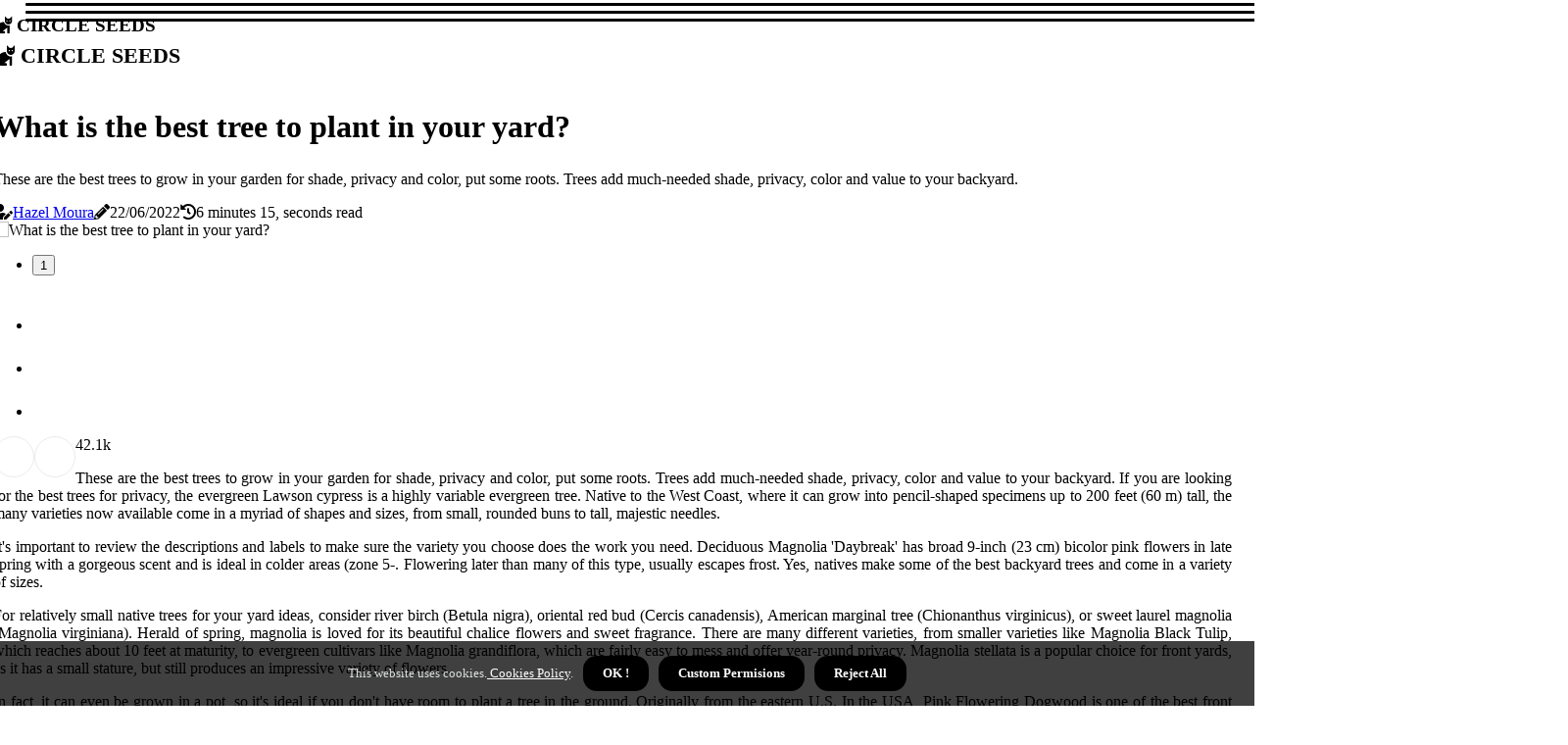

--- FILE ---
content_type: text/html;charset=utf-8
request_url: https://www.circlecseeds.com/what-is-the-best-tree-to-plant-in-your-yard
body_size: 19656
content:
<!DOCTYPE html><html lang="en-US"><head><meta charset="UTF-8" /><meta http-equiv="X-UA-Compatible" content="IE=edge" /><meta name="viewport" content="width=device-width, initial-scale=1" /><meta name="generator" content="WordPress 5.3.1" /><meta name="robots" content="index,follow,max-snippet:-1, max-image-preview:large, max-video-preview:-1"><title>What is the best tree to plant in your yard?</title><meta name="author" content="Hazel Moura" /><meta name="description" content="These are the best trees to grow in your garden for shade, privacy and color, put some roots. Trees add much-needed shade, privacy, color and value to..." /><meta name="keywords" content="trees, roots, evergreen, native, magnolia" /><link rel="canonical" href="https://www.circlecseeds.com/what-is-the-best-tree-to-plant-in-your-yard" /><meta property="og:locale" content="en_US" /><meta property="og:type" content="website" /><meta property="og:title" content="What is the best tree to plant in your yard?" /><meta property="og:description" content="These are the best trees to grow in your garden for shade, privacy and color, put some roots. Trees add much-needed shade, privacy, color and value to your backyard." /><meta property="og:url" content="https://www.circlecseeds.com/what-is-the-best-tree-to-plant-in-your-yard" /><meta property="og:site_name" content="circlecseeds.com"/><meta property="og:image" content="https://www.circlecseeds.com/img/b17922cb56a2813009ee5d346bfb5df6.jpg?26"/><meta name="twitter:card" content="summary_large_image" /><meta name="twitter:description" content="These are the best trees to grow in your garden for shade, privacy and color, put some roots. Trees add much-needed shade, privacy, color and value to your backyard." /><meta name="twitter:title" content="What is the best tree to plant in your yard?" /><script type='application/ld+json' class='yoast-schema-graph yoast-schema-graph--main'>{"@context": "https://schema.org","@graph": [{"@type": "WebSite","@id": "https://www.circlecseeds.com#website","url": "https://www.circlecseeds.com","name": "circlecseeds.com","inLanguage": "en","description": "These are the best trees to grow in your garden for shade, privacy and color, put some roots. Trees add much-needed shade, privacy, color and value to your backyard."},{"@type": "ImageObject","@id": "https://www.circlecseeds.com/what-is-the-best-tree-to-plant-in-your-yard#primaryimage","inLanguage": "en","url": "https://www.circlecseeds.com/img/b17922cb56a2813009ee5d346bfb5df6.jpg?26","width": 1920,"height": 800,"caption": "What is the best tree to plant in your yard?"},{"@type": "WebPage","@id": "https://www.circlecseeds.com/what-is-the-best-tree-to-plant-in-your-yard#webpage","url": "https://www.circlecseeds.com/what-is-the-best-tree-to-plant-in-your-yard","name": "What is the best tree to plant in your yard?","isPartOf": {"@id": "https://www.circlecseeds.com#website"},"inLanguage": "en","primaryImageOfPage": {"@id": "https://www.circlecseeds.com/what-is-the-best-tree-to-plant-in-your-yard#primaryimage"},"datePublished": "2025-12-26T03-48-09.000Z","dateModified": "2025-12-26T03-48-09.000Z","description": "These are the best trees to grow in your garden for shade, privacy and color, put some roots. Trees add much-needed shade, privacy, color and value to your backyard.","potentialAction": [{"@type": "ReadAction","target": ["https://www.circlecseeds.com/what-is-the-best-tree-to-plant-in-your-yard"]}]}]}</script><link rel="icon" href="https://www.circlecseeds.com/img/favicon.png" type="image/x-icon" /><link rel="apple-touch-icon-precomposed" sizes="57x57" href="https://www.circlecseeds.com/img/apple-touch-icon-57x57.png" /><link rel="apple-touch-icon-precomposed" sizes="114x114" href="https://www.circlecseeds.com/img/apple-touch-icon-114x114.png" /><link rel="apple-touch-icon-precomposed" sizes="72x72" href="https://www.circlecseeds.com/img/apple-touch-icon-72x72.png" /><link rel="apple-touch-icon-precomposed" sizes="144x144" href="https://www.circlecseeds.com/img/apple-touch-icon-144x144.png" /><link rel="apple-touch-icon-precomposed" sizes="60x60" href="https://www.circlecseeds.com/img/apple-touch-icon-60x60.png" /><link rel="apple-touch-icon-precomposed" sizes="120x120" href="https://www.circlecseeds.com/img/apple-touch-icon-120x120.png" /><link rel="apple-touch-icon-precomposed" sizes="76x76" href="https://www.circlecseeds.com/img/apple-touch-icon-76x76.png" /><link rel="apple-touch-icon-precomposed" sizes="152x152" href="https://www.circlecseeds.com/img/apple-touch-icon-152x152.png" /><link rel="icon" type="image/png" href="https://www.circlecseeds.com/img/favicon-196x196.png" sizes="196x196" /><link rel="icon" type="image/png" href="https://www.circlecseeds.com/img/favicon-96x96.png" sizes="96x96" /><link rel="icon" type="image/png" href="https://www.circlecseeds.com/img/favicon-32x32.png" sizes="32x32" /><link rel="icon" type="image/png" href="https://www.circlecseeds.com/img/favicon-16x16.png" sizes="16x16" /><link rel="icon" type="image/png" href="https://www.circlecseeds.com/img/favicon-128.png" sizes="128x128" /><meta name="application-name" content="&nbsp;"/><meta name="msapplication-TileColor" content="#FFFFFF" /><meta name="msapplication-TileImage" content="mstile-144x144.png" /><meta name="msapplication-square70x70logo" content="mstile-70x70.png" /><meta name="msapplication-square150x150logo" content="mstile-150x150.png" /><meta name="msapplication-wide310x150logo" content="mstile-310x150.png" /><meta name="msapplication-square310x310logo" content="mstile-310x310.png" /><script> WebFontConfig = { google: { families: ['Arimo', 'B612'] } }; (function(d) { var wf = d.createElement('script'), s = d.scripts[0]; wf.src = 'https://ajax.googleapis.com/ajax/libs/webfont/1.6.26/webfont.js'; wf.async = true; s.parentNode.insertBefore(wf, s); })(document);</script><style type="text/css">:root{ --main-color:#0000ee; --font-heading:Arimo; --font-body:B612;}.enable_footer_columns_dark { background: #151515; color: #fff; border-top: 1px solid #303030;}</style><link rel="stylesheet" href="https://www.circlecseeds.com/css/bootstrap.min.css?ver=3.0.5" type="text/css" media="all" /><link rel="stylesheet" href="https://cdnjs.cloudflare.com/ajax/libs/font-awesome/5.15.4/css/all.min.css" /><link rel="https://api.w.org/" href="https://www.circlecseeds.com/wp-json" /><link rel="EditURI" type="application/rsd+xml" title="RSD" href="https://www.circlecseeds.com/xmlrpc.php?rsd" /><link rel="wlwmanifest" type="application/wlwmanifest+xml" href="https://www.circlecseeds.com/wp-includes/wlwmanifest.xml"/><link rel="shortlink" href="https://www.circlecseeds.com"/><style type="text/css">.fvkl_header_magazine_style.two_header_top_style.fvkl_cus_top_share .header_top_bar_wrapper { background: #000000;}h4 {margin-top: 34px;}.home_section3 { background-color: #00000008;}.enable_footer_columns_dark { background: #000000; color: #fff; border-top: 1px solid #000000;}.fvkl_radus_e {border-radius: 0px;}.single_post_title_main { text-align: left; max-width: 80%; font-size: 32px;}ul.jl_s_pagination { display: none;}.cc-window { position: fixed; left: 0; right: 0; bottom: 0; width: 100%; background-color: rgba(0,0,0,0.75); z-index: 999; opacity: 1; transition: all 0.3s ease;}.cc-window .box-cookies { padding: 15px; text-align: center; color: #DBE0DF; font-size: 13px; font-weight: 400; line-height: 30px;}.cc-window .box-cookies { padding: 15px; text-align: center; color: #DBE0DF; font-size: 13px; font-weight: 400; line-height: 30px;}.cc-window .cc-close .cc-reject .cc-custom{ display: inline-block; margin-left: 10px; line-height: normal; padding: 10px 20px; background-color: #000000; color: #fff; font-weight: bold; border-radius: 14px; cursor: pointer; transition: all 0.3s ease-in-out;}.footer_logo_about{font-weight: bold;font-size: 32px;}.post_content.fvkl_content { text-align: justify;}.jm-post-like{cursor:pointer;}a.jm-post-like.loved { background: red; border-radius: 21px;}.single_post_share_icon_post li a i { display: inline-block; padding: 0; color: #fff; text-align: center; text-transform: capitalize; font-size: 17px; font-weight: 500; height: 40px; line-height: 40px; width: 40px; border-radius: 21px;}.single-post-meta-wrapper.fvkl_sfoot i { float: left; display: inline-block; padding: 0; color: #000; text-align: center; margin-right: 0; text-transform: capitalize; font-size: 17px; font-weight: 500; height: 40px; line-height: 40px; width: 40px; border-radius: 21px; border: 1px solid #ebebeb;}.auth .author-info.fvkl_auth_head { background: transparent; padding: 0px 11%; text-align: center; margin-bottom: 0px;}.main_title_col .auth { margin-top: 0px; margin-bottom: 30px; padding: 0px; border: 0px !important;}.auth .author-info.fvkl_auth_head { background: transparent; padding: 0px 11%; text-align: center; margin-bottom: 0px;}.author-info.fvkl_auth_head .author-avatar { display: block; float: left; margin-left: 50px;}.author-info.fvkl_auth_head .avatar { width: 198px !important; border: 7px solid #fff; border-radius: 50%; overflow: hidden; box-shadow: 0 0 0 4px #000000; margin-top: -27px;}.author-info.fvkl_auth_head .author-description { float: right; display: block; margin: 0px; width: 55%;}.auth .author_commentcount, .auth .author_postcount { font-size: 12px; color: #fff; line-height: 1.2; background: #000000; margin-right: 5px; padding: 2px 10px; border-radius: 21px;}.grid-sidebar .box { margin-bottom: 0!important; width: 50%; padding: 0; padding-right: 20px; padding-left: 20px; float: left; position: relative;}ol {display: inline-block;list-style-type: none;margin: 0;padding: 0;overflow: hidden;font-size: 12px;padding-left: 0;border-left: 1px solid #000000;}ol li {display: inline;margin-right: 8px;}ol li::before {content: ">";margin-right: 8px;}ol li:first-child::before {content: "";}.jlm_w .jlma { top: 3px;}.jlm_w .jlmb { top: 11px;}.jlm_w .jlmc { top: 19px;}.jlm_w span { display: block; position: absolute; width: 123%; height: 3px; border-radius: 23px; background: #000000; left: 26px;}.bottom_footer_menu_text .fvkl_ft_w { border-top: 1px solid #ffff;}.menu-footer { margin-bottom: 0; padding: 0px; float: right; margin: -5px 35px 0px 0px;}.footer-bottom { color: #fff;}#menu-footer-menu li a { text-decoration: none; color: #fff;}.jellywp_about_us_widget_wrapper .footer_logo_about {margin-bottom: 30px;float: none;display: inline-block;width:100%;}.fvkl_cat_img_w:last-child, .footer-columns .fvkl_cat_img_w:nth-last-child(2) {margin-bottom: 8px;}.jli-moon{font-family: Font Awesome 5 Pro!important;}.jli-moon:before { content: "\f146";}.jli-sun{font-family: Font Awesome 5 Free!important;}.jli-sun:before { content: "\f146";}.fvkl_day_night .jl-night-toggle-icon { width: 38px; background: rgba(0,0,0,.3); border-radius: 15;}.fvkl__cat_img_w .fvkl__cat_img_c { height: 61px; position: relative; border-radius: 1px; margin-top: :12px;}.footer-columns .fvkl__cat_img_w .fvkl__cat_img_c { border: 2px solid #525252; background: #3a3939;}header.header-wraper.fvkl_header_magazine_style.two_header_top_style.header_layout_style3_custom.fvkl_cus_top_share.border_down { background: #000000; height: 122px;}.fvkl__s_pagination { display: none;}.fvkl_cites { margin-top: 40px;}.row { display: -ms-flexbox; display: flex; -ms-flex-wrap: wrap; flex-wrap: wrap; margin-right: -15px; margin-left: -15px; width: 100%;}.fvkl__lead_large { display: block;position: relative;}.fvkl__lead_mobile { display: none;position: relative;}@media only screen and (max-width: 400px) { .author-info.fvkl_auth_head .author-description { float: right; display: block; margin: 0px; width: 100%;}.author-info.fvkl_auth_head .author-avatar { display: block; float: none; margin-left: 0px;}.grid-sidebar .box { margin-bottom: 0!important; width: 100%; padding: 0; padding-right: 20px; padding-left: 20px; float: left; position: relative;}.fvkl__lead_large { display: none;position: relative;}.fvkl__lead_mobile { display: block;position: relative;}}.post_content h2,.post_content h3,.post_content h4,.post_content h5,.post_content h6{margin: 25px 0 14px !important;line-height: 1.25 !important;}.post_content > h2:first-child,.post_content > h3:first-child,.post_content > h4:first-child,.post_content > h5:first-child,.post_content > h6:first-child{margin-top: 0 !important;}.post_content ol,.post_content ul{margin: 18px 0 !important;padding-left: 28px !important;border: 0 !important;background: none !important;font-size: inherit !important;line-height: inherit !important;}.post_content ol li,.post_content ul li{display: list-item !important;margin: 0 0 10px 0 !important;padding: 0 !important;border: 0 !important;background: none !important;font-size: inherit !important;line-height: 1.6 !important;}.post_content ol li::before,.post_content ul li::before,.post_content ol li::after,.post_content ul li::after{content: none !important;display: none !important;}.post_content ol{ list-style: decimal !important; }.post_content ul{ list-style: disc !important; }.post_content li::marker{ font-size: 1em !important; }.post_content li p{margin: 8px 0 0 !important;font-size: inherit !important;line-height: inherit !important;}</style><style></style></head><body class="mobile_nav_class jl-has-sidebar"><div class="options_layout_wrapper fvkl_clear_at fvkl_radius fvkl_none_box_styles fvkl_border_radiuss fvkl_en_day_night"><div class="options_layout_container full_layout_enable_front"><header class="header-wraper fvkl_header_magazine_style two_header_top_style header_layout_style3_custom fvkl_cus_top_share "><div class="fvkl_blank_nav"></div><div id="menu_wrapper" class="menu_wrapper fvkl_menu_sticky fvkl_stick"><div class="container"><div class="row"><div class="main_menu col-md-12" style="height: 76px;"><div class="logo_small_wrapper_table"><div class="logo_small_wrapper"><a class="logo_link" href="https://www.circlecseeds.com" style="margin-top: -10px;"><div class="fvkl_logo_n"><div class="fas fa-cat" style="font-size: 27px;font-variant-caps: all-small-caps;color: #000000;"> Circle Seeds</div></div><div class="fvkl_logo_w"><div class="fas fa-cat" style="font-size: 32px;font-variant-caps: all-small-caps;color: #000000;"> Circle Seeds</div></div></a></div></div><div class="search_header_menu fvkl_nav_mobile"><div class="menu_mobile_icons"><div class="jlm_w"><span class="jlma"></span><span class="jlmb"></span><span class="jlmc"></span></div></div></div></div></div></div></div></div></header><div class="mobile_menu_overlay"></div><section id="content_main" class="clearfix fvkl_spost"><div class="container"><div class="row main_content"><div class="col-md-8 loop-large-post" id="content"><div class="widget_container content_page"><div class="post type-post status-publish format-gallery has-post-thumbnail hentry category-business tag-inspiration tag-morning tag-tip tag-tutorial post_format-post-format-gallery"><div class="single_section_content box blog_large_post_style"><div class="fvkl_single_style2"><div class="single_post_entry_content single_bellow_left_align fvkl_top_single_title fvkl_top_title_feature"><h1 class="single_post_title_main">What is the best tree to plant in your yard?</h1><p class="post_subtitle_text">These are the best trees to grow in your garden for shade, privacy and color, put some roots. Trees add much-needed shade, privacy, color and value to your backyard.</p> <span class="fvkl_post_meta"><span class="fvkl_author_img_w"><i class="fas fa-user-edit"></i><a href="https://www.circlecseeds.com/hazel-moura" title="Posts by Hazel Moura" rel="author">Hazel Moura</a></span><span class="post-date"><i class="fas fa-pencil-alt"></i>22/06/2022</span><span class="post-read-time"><i class="fa fa-history"></i>6 minutes 15, seconds read</span></span></div><div class="fvkl_slide_wrap_s fvkl_clear_at"><div class="fvkl_ar_top fvkl_clear_at"><div class="jl-w-slider fvkl_full_feature_w"><div class="jl-eb-slider jelly_loading_pro" data-arrows="true" data-play="true" data-effect="false" data-speed="500" data-autospeed="7000" data-loop="true" data-dots="true" data-swipe="true" data-items="1" data-xs-items="1" data-sm-items="1" data-md-items="1" data-lg-items="1" data-xl-items="1"><div class="slide"><div class="slide-inner fvkl_radus_e"><img src="https://www.circlecseeds.com/img/b17922cb56a2813009ee5d346bfb5df6.jpg?26" alt="What is the best tree to plant in your yard?"><div class="background_over_image"></div></div></div></div></div></div></div></div><div class="post_content_w"><div class="post_sw"><div class="post_s"><div class="fvkl_single_share_wrapper fvkl_clear_at"><ul class="single_post_share_icon_post"><li class="single_post_share_facebook"><a rel="nofollow noopener" href="https://www.facebook.com/sharer.php?u=https://www.circlecseeds.com/what-is-the-best-tree-to-plant-in-your-yard" target="_blank"><i class="jli-facebook"></i></a></li><li class="single_post_share_twitter"><a rel="nofollow noopener" href="https://twitter.com/share?url=https://www.circlecseeds.com/what-is-the-best-tree-to-plant-in-your-yard&amp;text=https://www.circlecseeds.com/post&amp;hashtags=circlecseeds.com" target="_blank"><i class="jli-twitter"></i></a></li><li class="single_post_share_linkedin"><a rel="nofollow noopener" href="http://www.linkedin.com/shareArticle?mini=true&amp;url=https://www.circlecseeds.com/what-is-the-best-tree-to-plant-in-your-yard" target="_blank"><i class="jli-linkedin"></i></a></li></ul></div><span class="single-post-meta-wrapper fvkl_sfoot"><a class="jm-post-like" data-post_id="what-is-the-best-tree-to-plant-in-your-yard" title="Like"><i class="jli-love"></i><span id="love">4</span></a><span class="view_options"><i class="jli-view-o"></i><span>2.1k</span></span></span></div></div><div class="post_content fvkl_content"><p>These are the best trees to grow in your garden for shade, privacy and color, put some roots. Trees add much-needed shade, privacy, color and value to your backyard. If you are looking for the best trees for privacy, the evergreen Lawson cypress is a highly variable evergreen tree. Native to the West Coast, where it can grow into pencil-shaped specimens up to 200 feet (60 m) tall, the many varieties now available come in a myriad of shapes and sizes, from small, rounded buns to tall, majestic needles. </p><p>It's important to review the descriptions and labels to make sure the variety you choose does the work you need. Deciduous Magnolia 'Daybreak' has broad 9-inch (23 cm) bicolor pink flowers in late spring with a gorgeous scent and is ideal in colder areas (zone 5-. Flowering later than many of this type, usually escapes frost. Yes, natives make some of the best backyard trees and come in a variety of sizes. </p><p>For relatively small native trees for your yard ideas, consider river birch (Betula nigra), oriental red bud (Cercis canadensis), American marginal tree (Chionanthus virginicus), or sweet laurel magnolia (Magnolia virginiana). Herald of spring, magnolia is loved for its beautiful chalice flowers and sweet fragrance. There are many different varieties, from smaller varieties like Magnolia Black Tulip, which reaches about 10 feet at maturity, to evergreen cultivars like Magnolia grandiflora, which are fairly easy to mess and offer year-round privacy. Magnolia stellata is a popular choice for front yards, as it has a small stature, but still produces an impressive variety of flowers. </p><p>In fact, it can even be grown in a pot, so it's ideal if you don't have room to plant a tree in the ground. Originally from the eastern U.S. In the USA, Pink Flowering Dogwood is one of the best front yard trees if you want to attract wildlife to your garden. In spring, its stunning pink flowers will last up to 4 weeks. </p><p>Your tree will be rich in bees and butterflies enjoying the nectar. Once it blooms, the bright green leaves of its summer foliage will turn into a deep, eye-catching purple hue throughout the fall. Tolerant among USDA Zones 5 to 9, the berries that Pink Flowering Dogwood produces in the colder months will become a fundamental pillar for feeding birds in winter. Named for its beautiful white bark, which curls and peels in layers when the tree is ripe, the paper-bark birch would make a beautiful centerpiece in a front yard. </p><p>Famous as the state tree of New Hampshire, it is a popular nesting site for woodpeckers, blue jays, blue climbers, chickadees and swallows. Able to thrive in gardens in USDA Zones 2 through 7, paper-bark birch is one of the best front yard trees in the coldest parts of the country. A staple of the cottage garden, wisteria is a romantic addition to any front yard. Whether you decide to grow wisteria on the wall of your house, in an arch over the front path or on a garden fence, add color and character to your home. </p><p>If you are looking for an architectural and easy-to-care evergreen tree, then green giant arborvitae are one of the best trees for front yards. Tolerant in USDA Zones 7 through 10, myrtle is a fairly small tree, only growing between 15 and 25 feet tall, making it a great addition to small front yards. A large tree, which grows up to 50 feet tall and is tolerant through USDA Zones 4 through 8, is a great option if you are also looking for a tree that will add shade and privacy to your front yard. There are many options for the best trees to grow in pots (opens in a new tab). </p><p>Bay is a great choice for a classic, sophisticated look and works well in most areas. Olive trees are also popular for those looking to create a Mediterranean garden and, as mentioned above, there are magnolia species that can also thrive in pots. Magnolia, crepe myrtle and pink-flowered dogwood are some of the best trees to plant in your front yard. Giant green arborvitae, silver dollar tree and southern magnolia are good options that create shade in the garden, and are not messy. </p><p>Since they are evergreen, they don't lose their leaves in autumn, which means you don't have to clean up a lot of fallen leaves or worry that they create an unattractive and slippery welcome to your home. Jacaranda is a good choice for large outdoor areas in warm climates that get tons of sun. They are resistant to pests and diseases and have good drought tolerance when established, says McFarlane. They should not be planted near water sources or patios, as their striking lavender and blue flowers and leaves can fall into those areas, creating a little extra cleanliness. </p><p>If grown in a large space, its leaves and flowers can be cut and not raked. Deciduous trees, those that lose their leaves in autumn, take on a completely new look in winter. How will your tree contribute to the winter landscape? If you want privacy all year round, an evergreen tree is a better choice than a deciduous tree. If it is more important to cool the summer shade, select a deciduous tree. </p><p>Our tree experts have created this Tree Wizard to help you. Just answer a few questions and then we'll recommend the best tree based on your answers. With delicious nuts and incredible height and extension (70'-100' tall and 40'-70' wide), few trees offer as much benefit as walnut. There is a Greek proverb that says: “A society grows very well when the elderly plant trees whose shade they know they will never sit. </p><p>If your plant develops crown galls, the only effective method of control is to remove the tree and wait two full years before replanting another willow. Formerly thought to be extinct, they were rediscovered in the 20th century and since then they have become a valuable landscape tree due to their beauty and ability to withstand harsh urban conditions. The right tree adds height to the garden landscape and creates an architectural point of interest around which the rest of the garden design can be oriented. It is important to look for a tree that can comfortably grow in a small garden, and one that will add year-round interest to your front yard landscaping ideas. </p><p>Being in the presence of tall trees has positive psychological benefits, and there are few better gifts for future generations than a mature shade provider. The saucer magnolia tree is a man-made hybrid, formed by two types of magnolias that originated in China. The leaves of young trees are huge, and in the autumn the leaves fall directly from the tree without changing color. Backyard trees can be expensive, but try to buy the largest specimen available to mature before you leave the property to go to a new home. </p><p>This is one of the key elements for successful planting and this is especially true for fast-growing shade providers. However, its branching pattern makes this tree as beautiful in winter as it is the rest of the year. Large, established and relatively easy to transport potted trees are the most common option when buying a new garden tree. If you are only going to have one tree in your front yard, then you need to choose a hardworking variety that makes a statement of intent. </p><p>. . </p></div></div><div class="clearfix"></div><div class="single_tag_share"><div class="tag-cat"><ul class="single_post_tag_layout"><li><a href="https://www.circlecseeds.com/what-is-the-best-tree-to-plant-in-your-yard" rel="tag">trees</a></li><li><a href="https://www.circlecseeds.com/what-is-the-best-tree-to-plant-in-your-yard" rel="tag">roots</a></li><li><a href="https://www.circlecseeds.com/what-is-the-best-tree-to-plant-in-your-yard" rel="tag">evergreen</a></li><li><a href="https://www.circlecseeds.com/what-is-the-best-tree-to-plant-in-your-yard" rel="tag">native</a></li><li><a href="https://www.circlecseeds.com/what-is-the-best-tree-to-plant-in-your-yard" rel="tag">magnolia</a></li></ul></div></div><div class="postnav_w"><div class="postnav_left"><div class="single_post_arrow_content"><a href="https://www.circlecseeds.com/how-do-you-keep-a-newly-planted-tree-alive" id="prepost"> <span class="fvkl_cpost_nav"> <span class="fvkl_post_nav_link"><i class="jli-left-arrow"></i>Previous post</span><span class="fvkl_cpost_title">How do you keep a newly planted tree alive?</span></span></a></div></div></div><div class="auth"><div class="author-info fvkl_info_auth"><div class="author-avatar"><img src="https://www.circlecseeds.com/r9hDU.jpg?26" width="165" height="165" alt="Hazel Moura" class="avatar avatar-165 wp-user-avatar wp-user-avatar-165 alignnone photo"></div><div class="author-description"><h5><a href="https://www.circlecseeds.com/hazel-moura">Hazel Moura</a></h5><ul class="fvkl_auth_link clearfix"><li><a href="#" target="_blank"><i class="jli-link"></i></a></li><li><a href="#" target="_blank"><i class="jli-linkedin"></i></a></li><li><a href="#" target="_blank"><i class="jli-rss"></i></a></li></ul><p>Extreme twitter nerd. Hipster-friendly travel buff. Hardcore travel guru. Proud twitter enthusiast. Subtly charming coffee guru. Typical coffee scholar. </p></div></div></div></div></div><div class="brack_space"></div></div></div><div class="col-md-4" id="sidebar"><div class="fvkl_sidebar_w"><div id="sprasa_recent_post_text_widget-9" class="widget sidewidget post_list_widget"><div class="widget_fvkl_wrapper"><div class="ettitle"><div class="widget-title"><h2 class="fvkl_title_c">Top Articles</h2></div></div><div class="bt_post_widget"><div class="fvkl_m_right fvkl_sm_list fvkl_ml fvkl_clear_at"><div class="fvkl_m_right_w"><div class="fvkl_m_right_img fvkl_radus_e"><a href="https://www.circlecseeds.com/how-do-you-know-if-your-tree-has-a-disease"><img width="120" height="120" src="https://www.circlecseeds.com/img/m78545912321155ba573c4adaa32e81b2.jpg?26" class="attachment-sprasa_small_feature size-sprasa_small_feature wp-post-image" alt="How do you know if your tree has a disease?" loading="lazy" onerror="imgError(this)"></a></div><div class="fvkl_m_right_content"><h2 class="entry-title"> <a href="https://www.circlecseeds.com/how-do-you-know-if-your-tree-has-a-disease" tabindex="-1">How do you know if your tree has a disease?</a></h2><span class="fvkl_post_meta"><span class="post-read-time"><i class="fa fa-history"></i>4 minutes 4, seconds read</span></span></div></div></div><div class="fvkl_m_right fvkl_sm_list fvkl_ml fvkl_clear_at"><div class="fvkl_m_right_w"><div class="fvkl_m_right_img fvkl_radus_e"><a href="https://www.circlecseeds.com/essential-tree-care-tips-for-hendersonville"><img width="120" height="120" src="https://www.circlecseeds.com/img/ma5c41da0a94b019c456fc88f5d829f87.jpg?26" class="attachment-sprasa_small_feature size-sprasa_small_feature wp-post-image" alt="Essential Tree Care Tips For Hendersonville Homeowners: Keeping Your Trees Healthy Year-Round" loading="lazy" onerror="imgError(this)"></a></div><div class="fvkl_m_right_content"><h2 class="entry-title"> <a href="https://www.circlecseeds.com/essential-tree-care-tips-for-hendersonville" tabindex="-1">Essential Tree Care Tips For Hendersonville Homeowners: Keeping Your Trees Healthy Year-Round</a></h2><span class="fvkl_post_meta"><span class="post-read-time"><i class="fa fa-history"></i>9 minutes 30, seconds read</span></span></div></div></div><div class="fvkl_m_right fvkl_sm_list fvkl_ml fvkl_clear_at"><div class="fvkl_m_right_w"><div class="fvkl_m_right_img fvkl_radus_e"><a href="https://www.circlecseeds.com/what-do-you-call-a-person-who-takes-care-of-trees"><img width="120" height="120" src="https://www.circlecseeds.com/img/m17cc93503a9b3543a841473785e6359c.jpg?26" class="attachment-sprasa_small_feature size-sprasa_small_feature wp-post-image" alt="What do you call a person who takes care of trees?" loading="lazy" onerror="imgError(this)"></a></div><div class="fvkl_m_right_content"><h2 class="entry-title"> <a href="https://www.circlecseeds.com/what-do-you-call-a-person-who-takes-care-of-trees" tabindex="-1">What do you call a person who takes care of trees?</a></h2><span class="fvkl_post_meta"><span class="post-read-time"><i class="fa fa-history"></i>2 minutes 40, seconds read</span></span></div></div></div><div class="fvkl_m_right fvkl_sm_list fvkl_ml fvkl_clear_at"><div class="fvkl_m_right_w"><div class="fvkl_m_right_img fvkl_radus_e"><a href="https://www.circlecseeds.com/should-newly-planted-trees-be-watered-in-winter"><img width="120" height="120" src="https://www.circlecseeds.com/img/md778dcf1e49f544dcc6f8a16c03a5457.jpg?26" class="attachment-sprasa_small_feature size-sprasa_small_feature wp-post-image" alt="Should newly planted trees be watered in winter?" loading="lazy" onerror="imgError(this)"></a></div><div class="fvkl_m_right_content"><h2 class="entry-title"> <a href="https://www.circlecseeds.com/should-newly-planted-trees-be-watered-in-winter" tabindex="-1">Should newly planted trees be watered in winter?</a></h2><span class="fvkl_post_meta"><span class="post-read-time"><i class="fa fa-history"></i>2 minutes 57, seconds read</span></span></div></div></div></div></div></div></div></div></div></div></section><div id="content_nav" class="fvkl_mobile_nav_wrapper"><div id="nav" class="fvkl_mobile_nav_inner"><div class="menu_mobile_icons mobile_close_icons closed_menu"> <span class="fvkl_close_wapper"><span class="fvkl_close_1"></span><span class="fvkl_close_2"></span></span></div><ul id="mobile_menu_slide" class="menu_moble_slide"><li class="menu-item current-menu-item current_page_item"> <a href="https://www.circlecseeds.com">Home<span class="border-menu"></span></a></li><li class="menu-item menu-item-has-children"> <a href="#">Top Posts<span class="border-menu"></span><span class="arrow_down"><i class="jli-down-chevron" aria-hidden="true"></i></span></a><ul class="sub-menu"><li class="menu-item current-menu-item current_page_item"> <a class="bd_left" href="https://www.circlecseeds.com/how-do-you-keep-old-trees-alive">How do you keep old trees alive?<span class="border-menu"></span></a></li><li class="menu-item current-menu-item current_page_item"> <a class="bd_left" href="https://www.circlecseeds.com/mastering-tree-care-with-innovative">Mastering Tree Care With Innovative Home Watering Systems In Northern Virginia<span class="border-menu"></span></a></li><li class="menu-item current-menu-item current_page_item"> <a class="bd_left" href="https://www.circlecseeds.com/how-long-does-it-take-for-trees-to-heal">How long does it take for trees to heal?<span class="border-menu"></span></a></li><li class="menu-item current-menu-item current_page_item"> <a class="bd_left" href="https://www.circlecseeds.com/what-questions-should-i-ask-a-tree-service">What questions should i ask a tree service?<span class="border-menu"></span></a></li><li class="menu-item current-menu-item current_page_item"> <a class="bd_left" href="https://www.circlecseeds.com/how-is-tree-health-diagnosed">How is tree health diagnosed?<span class="border-menu"></span></a></li><li class="menu-item current-menu-item current_page_item"> <a class="bd_left" href="https://www.circlecseeds.com/creating-a-sustainable-landscape">Creating A Sustainable Landscape: The Role Of Tree Care In Scottsdale Commercial Properties<span class="border-menu"></span></a></li><li class="menu-item current-menu-item current_page_item"> <a class="bd_left" href="https://www.circlecseeds.com/key-benefits-of-hiring-a-landscape-maintenance-service">Key Benefits Of Hiring A Landscape Maintenance Service Provider Skilled In Tree Care In Derry, New Hampshire<span class="border-menu"></span></a></li><li class="menu-item current-menu-item current_page_item"> <a class="bd_left" href="https://www.circlecseeds.com/can-a-tree-trunk-repair-itself">Can a tree trunk repair itself?<span class="border-menu"></span></a></li><li class="menu-item current-menu-item current_page_item"> <a class="bd_left" href="https://www.circlecseeds.com/why-is-pruning-forest-trees-important">Why is pruning forest trees important?<span class="border-menu"></span></a></li><li class="menu-item current-menu-item current_page_item"> <a class="bd_left" href="https://www.circlecseeds.com/expert-tree-care-and-trimming-in-warminster-pa">Expert Tree Care and Trimming in Warminster, PA<span class="border-menu"></span></a></li><li class="menu-item current-menu-item current_page_item"> <a class="bd_left" href="https://www.circlecseeds.com/choosing-the-right-tree-care-service-in-austin">Choosing The Right Tree Care Service In Austin, TX: What You Need To Know<span class="border-menu"></span></a></li><li class="menu-item current-menu-item current_page_item"> <a class="bd_left" href="https://www.circlecseeds.com/why-tree-care-demands-commercial-pest-control">Why Tree Care Demands Commercial Pest Control In Las Vegas, NV<span class="border-menu"></span></a></li><li class="menu-item current-menu-item current_page_item"> <a class="bd_left" href="https://www.circlecseeds.com/from-tree-care-services-to-picture-perfect-lawns-professional-sod-installation-in-fleming-island-fl">From Tree Care Services to Picture-Perfect Lawns: Professional Sod Installation in Fleming Island, FL<span class="border-menu"></span></a></li><li class="menu-item current-menu-item current_page_item"> <a class="bd_left" href="https://www.circlecseeds.com/essential-tree-care">Unleash The Beauty Of Your Ocean Grove Paradise: Essential Tree Care Tips<span class="border-menu"></span></a></li><li class="menu-item current-menu-item current_page_item"> <a class="bd_left" href="https://www.circlecseeds.com/the-synergy-between-landscape-designers-and-professional-tree-care">The Synergy Between Landscape Designers And Professional Tree Care In New Hampton<span class="border-menu"></span></a></li><li class="menu-item current-menu-item current_page_item"> <a class="bd_left" href="https://www.circlecseeds.com/creating-a-lush-portland-oasis-the-role-of-professional-landscapers">Creating A Lush Portland Oasis: The Role Of Professional Landscapers In Tree Care<span class="border-menu"></span></a></li><li class="menu-item current-menu-item current_page_item"> <a class="bd_left" href="https://www.circlecseeds.com/how-does-a-tree-heal-its-wounds">How does a tree heal its wounds?<span class="border-menu"></span></a></li><li class="menu-item current-menu-item current_page_item"> <a class="bd_left" href="https://www.circlecseeds.com/arbor-care-excellence">Arbor Care Excellence: Discovering The Best Tree Care Service In Land O' Lakes, FL<span class="border-menu"></span></a></li><li class="menu-item current-menu-item current_page_item"> <a class="bd_left" href="https://www.circlecseeds.com/protect-your-trees-by-a-professional-squirrel-removal-service">Protect Your Trees From Damage By Hiring A Professional Squirrel Removal Service In Houston<span class="border-menu"></span></a></li><li class="menu-item current-menu-item current_page_item"> <a class="bd_left" href="https://www.circlecseeds.com/things-you-need-to-know-about-tree-care">Things You Need To Know About Tree Care In Fort Wayne, IN<span class="border-menu"></span></a></li><li class="menu-item current-menu-item current_page_item"> <a class="bd_left" href="https://www.circlecseeds.com/what-makes-a-tree-bigger">What makes a tree bigger?<span class="border-menu"></span></a></li><li class="menu-item current-menu-item current_page_item"> <a class="bd_left" href="https://www.circlecseeds.com/tree-care-service-in-mississippi-the-benefits">Tree Care Service In Mississippi: The Benefits<span class="border-menu"></span></a></li><li class="menu-item current-menu-item current_page_item"> <a class="bd_left" href="https://www.circlecseeds.com/how-do-you-keep-an-old-tree-healthy">How do you keep an old tree healthy?<span class="border-menu"></span></a></li><li class="menu-item current-menu-item current_page_item"> <a class="bd_left" href="https://www.circlecseeds.com/what-is-the-most-low-maintenance-tree">What is the most low maintenance tree?<span class="border-menu"></span></a></li><li class="menu-item current-menu-item current_page_item"> <a class="bd_left" href="https://www.circlecseeds.com/can-a-broken-tree-trunk-be-saved">Can a broken tree trunk be saved?<span class="border-menu"></span></a></li><li class="menu-item current-menu-item current_page_item"> <a class="bd_left" href="https://www.circlecseeds.com/expert-tree-and-lawn-care-services-in-concord">Expert Tree and Lawn Care Services in Concord<span class="border-menu"></span></a></li><li class="menu-item current-menu-item current_page_item"> <a class="bd_left" href="https://www.circlecseeds.com/what-is-a-pear-tree-care">What is a pear tree care?<span class="border-menu"></span></a></li><li class="menu-item current-menu-item current_page_item"> <a class="bd_left" href="https://www.circlecseeds.com/how-do-you-take-care-of-a-newly-planted-tree-in-the-winter">How do you take care of a newly planted tree in the winter?<span class="border-menu"></span></a></li><li class="menu-item current-menu-item current_page_item"> <a class="bd_left" href="https://www.circlecseeds.com/expertise-and-experience">Expertise And Experience: Why Hiring A Tree Service In Leesburg Is The Best Choice For Tree Care<span class="border-menu"></span></a></li><li class="menu-item current-menu-item current_page_item"> <a class="bd_left" href="https://www.circlecseeds.com/tree-care-company-groveland">Why Hiring A Professional Tree Removal And Tree Care Company In Groveland Is A Smart Decision<span class="border-menu"></span></a></li><li class="menu-item current-menu-item current_page_item"> <a class="bd_left" href="https://www.circlecseeds.com/what-is-the-best-tree-to-plant-in-your-yard">What is the best tree to plant in your yard?<span class="border-menu"></span></a></li><li class="menu-item current-menu-item current_page_item"> <a class="bd_left" href="https://www.circlecseeds.com/essential-tree-care-tips-from">Essential Tree Care Tips From The Leading Tree Services Experts In Orlando, FL<span class="border-menu"></span></a></li><li class="menu-item current-menu-item current_page_item"> <a class="bd_left" href="https://www.circlecseeds.com/beyond-pruning-the-landscaper-s-contribution-to-long-term-tree-care-success">Beyond Pruning: The Landscaper's Contribution To Long-term Tree Care Success In Manchester<span class="border-menu"></span></a></li><li class="menu-item current-menu-item current_page_item"> <a class="bd_left" href="https://www.circlecseeds.com/how-commercial-sprinkler-system-repair-impacts-tree">How Commercial Sprinkler System Repair Impacts Tree Care To Boost Your Omaha Business Landscape<span class="border-menu"></span></a></li><li class="menu-item current-menu-item current_page_item"> <a class="bd_left" href="https://www.circlecseeds.com/growth-health-and-beauty-professional">Growth, Health, And Beauty: Professional Tree Care Services In Portland<span class="border-menu"></span></a></li><li class="menu-item current-menu-item current_page_item"> <a class="bd_left" href="https://www.circlecseeds.com/proper-lubbock-tree-care-trimming-long-term">How Proper Lubbock Tree Care Can Save You Time And Money In Trimming Long-Term<span class="border-menu"></span></a></li><li class="menu-item current-menu-item current_page_item"> <a class="bd_left" href="https://www.circlecseeds.com/why-do-trees-need-sunlight">Why do trees need sunlight?<span class="border-menu"></span></a></li><li class="menu-item current-menu-item current_page_item"> <a class="bd_left" href="https://www.circlecseeds.com/essential-tree-care-tips-for-hendersonville">Essential Tree Care Tips For Hendersonville Homeowners: Keeping Your Trees Healthy Year-Round<span class="border-menu"></span></a></li><li class="menu-item current-menu-item current_page_item"> <a class="bd_left" href="https://www.circlecseeds.com/top-tips-for-efficient-lawn-sprinkler">Top Tips For Efficient Lawn Sprinkler Maintenance For Optimal Tree Care In Pembroke Pines, FL<span class="border-menu"></span></a></li><li class="menu-item current-menu-item current_page_item"> <a class="bd_left" href="https://www.circlecseeds.com/what-4-things-are-needed-for-trees-to-grow">What 4 things are needed for trees to grow?<span class="border-menu"></span></a></li><li class="menu-item current-menu-item current_page_item"> <a class="bd_left" href="https://www.circlecseeds.com/should-newly-planted-trees-be-watered-in-winter">Should newly planted trees be watered in winter?<span class="border-menu"></span></a></li><li class="menu-item current-menu-item current_page_item"> <a class="bd_left" href="https://www.circlecseeds.com/what-is-the-best-tree-trimming-technique">What is the best tree trimming technique?<span class="border-menu"></span></a></li><li class="menu-item current-menu-item current_page_item"> <a class="bd_left" href="https://www.circlecseeds.com/tree-care-how-the-dominator-tree-puller-can-help">Tree Care: How The Dominator Tree Puller Can Help<span class="border-menu"></span></a></li><li class="menu-item current-menu-item current_page_item"> <a class="bd_left" href="https://www.circlecseeds.com/which-tree-grows-best-with-full-sun">Which tree grows best with full sun?<span class="border-menu"></span></a></li><li class="menu-item current-menu-item current_page_item"> <a class="bd_left" href="https://www.circlecseeds.com/do-trees-require-maintenance">Do trees require maintenance?<span class="border-menu"></span></a></li><li class="menu-item current-menu-item current_page_item"> <a class="bd_left" href="https://www.circlecseeds.com/how-do-you-keep-an-old-tree-alive">How do you keep an old tree alive?<span class="border-menu"></span></a></li><li class="menu-item current-menu-item current_page_item"> <a class="bd_left" href="https://www.circlecseeds.com/what-are-the-three-things-trees-need-to-survive">What are the three things trees need to survive?<span class="border-menu"></span></a></li><li class="menu-item current-menu-item current_page_item"> <a class="bd_left" href="https://www.circlecseeds.com/fertilization-services-in-northern-virginia">The Green Thumb's Guide: Maximizing Tree Care With Lawn Fertilization Services In Northern Virginia<span class="border-menu"></span></a></li><li class="menu-item current-menu-item current_page_item"> <a class="bd_left" href="https://www.circlecseeds.com/top-signs-you-need-pest-treatment-for-better-tree-care">Top Signs You Need Pest Treatment For Better Tree Care In Orlando, Florida<span class="border-menu"></span></a></li><li class="menu-item current-menu-item current_page_item"> <a class="bd_left" href="https://www.circlecseeds.com/do-money-trees-bring-good-luck">Do money trees bring good luck?<span class="border-menu"></span></a></li><li class="menu-item current-menu-item current_page_item"> <a class="bd_left" href="https://www.circlecseeds.com/the-importance-of-professional-martinsburg-wv">The Importance Of Professional Arborist And Tree Surgeon For Tree Care In Martinsburg, WV<span class="border-menu"></span></a></li><li class="menu-item current-menu-item current_page_item"> <a class="bd_left" href="https://www.circlecseeds.com/how-do-you-know-when-your-tree-needs-pruning">How do you know when your tree needs pruning?<span class="border-menu"></span></a></li><li class="menu-item current-menu-item current_page_item"> <a class="bd_left" href="https://www.circlecseeds.com/how-weather-and-climate-affect-tree-health">How Weather and Climate Affect Tree Health<span class="border-menu"></span></a></li><li class="menu-item current-menu-item current_page_item"> <a class="bd_left" href="https://www.circlecseeds.com/what-trees-are-worth-money">What trees are worth money?<span class="border-menu"></span></a></li><li class="menu-item current-menu-item current_page_item"> <a class="bd_left" href="https://www.circlecseeds.com/how-do-you-make-an-old-tree-healthier">How do you make an old tree healthier?<span class="border-menu"></span></a></li><li class="menu-item current-menu-item current_page_item"> <a class="bd_left" href="https://www.circlecseeds.com/why-do-we-need-to-take-care-of-trees">Why do we need to take care of trees?<span class="border-menu"></span></a></li><li class="menu-item current-menu-item current_page_item"> <a class="bd_left" href="https://www.circlecseeds.com/arborists-in-fredericksburg-provides-a-unique-skill">Arborists In Fredericksburg Provides A Unique Skill Set<span class="border-menu"></span></a></li><li class="menu-item current-menu-item current_page_item"> <a class="bd_left" href="https://www.circlecseeds.com/the-art-of-tree-care-unmatched-service">The Art Of Tree Care: Unmatched Service For Kalamazoo’s Trees<span class="border-menu"></span></a></li><li class="menu-item current-menu-item current_page_item"> <a class="bd_left" href="https://www.circlecseeds.com/clackamas-tree-care-101-a-homeowner-s-guide">Clackamas Tree Care 101: A Homeowner's Guide To Healthy Trees And Landscaping Services<span class="border-menu"></span></a></li><li class="menu-item current-menu-item current_page_item"> <a class="bd_left" href="https://www.circlecseeds.com/what-do-you-call-tree-trimming">What do you call tree trimming?<span class="border-menu"></span></a></li><li class="menu-item current-menu-item current_page_item"> <a class="bd_left" href="https://www.circlecseeds.com/how-do-you-keep-new-trees-alive">How do you keep new trees alive?<span class="border-menu"></span></a></li><li class="menu-item current-menu-item current_page_item"> <a class="bd_left" href="https://www.circlecseeds.com/can-a-tree-heal-itself">Can a tree heal itself?<span class="border-menu"></span></a></li><li class="menu-item current-menu-item current_page_item"> <a class="bd_left" href="https://www.circlecseeds.com/what-does-pruning-a-tree-do">What does pruning a tree do?<span class="border-menu"></span></a></li><li class="menu-item current-menu-item current_page_item"> <a class="bd_left" href="https://www.circlecseeds.com/expert-tree-care-in-louisville-why">Expert Tree Care In Louisville: Why You Need A Certified Arborist<span class="border-menu"></span></a></li><li class="menu-item current-menu-item current_page_item"> <a class="bd_left" href="https://www.circlecseeds.com/why-you-shouldn-t-overlook-tree-care">Why You Shouldn't Overlook Tree Care In Your Pest Control Maintenance Plan In Forney, TX<span class="border-menu"></span></a></li><li class="menu-item current-menu-item current_page_item"> <a class="bd_left" href="https://www.circlecseeds.com/fire-ant-control-a">Fire Ant Control: A Crucial Step In Ensuring Optimal Tree Care In Plano, TX<span class="border-menu"></span></a></li><li class="menu-item current-menu-item current_page_item"> <a class="bd_left" href="https://www.circlecseeds.com/seasonal-tree-pruning-for-superior-tree-care">Seasonal Tree Pruning For Superior Tree Care In Damascus, OR<span class="border-menu"></span></a></li><li class="menu-item current-menu-item current_page_item"> <a class="bd_left" href="https://www.circlecseeds.com/what-are-3-things-trees-do">What are 3 things trees do?<span class="border-menu"></span></a></li><li class="menu-item current-menu-item current_page_item"> <a class="bd_left" href="https://www.circlecseeds.com/sod-installation-get-that-gorgeous-lush-lawn-and-healthy-trees">Georgia Sod Installation: Get That Gorgeous Lush Lawn And Healthy Trees That You Desire<span class="border-menu"></span></a></li><li class="menu-item current-menu-item current_page_item"> <a class="bd_left" href="https://www.circlecseeds.com/luminous-landscapes-houston">Luminous Landscapes: Enhancing Outdoor Spaces With Lighting After Tree Care In Houston<span class="border-menu"></span></a></li><li class="menu-item current-menu-item current_page_item"> <a class="bd_left" href="https://www.circlecseeds.com/do-trees-really-need-to-be-trimmed">Do trees really need to be trimmed?<span class="border-menu"></span></a></li><li class="menu-item current-menu-item current_page_item"> <a class="bd_left" href="https://www.circlecseeds.com/how-do-you-properly-prune-a-tree">How do you properly prune a tree?<span class="border-menu"></span></a></li><li class="menu-item current-menu-item current_page_item"> <a class="bd_left" href="https://www.circlecseeds.com/what-helped-the-old-tree-get-healthy">What helped the old tree get healthy?<span class="border-menu"></span></a></li><li class="menu-item current-menu-item current_page_item"> <a class="bd_left" href="https://www.circlecseeds.com/what-are-things-that-trees-do">What are things that trees do?<span class="border-menu"></span></a></li><li class="menu-item current-menu-item current_page_item"> <a class="bd_left" href="https://www.circlecseeds.com/why-do-trees-need-to-be-trimmed">Why do trees need to be trimmed?<span class="border-menu"></span></a></li><li class="menu-item current-menu-item current_page_item"> <a class="bd_left" href="https://www.circlecseeds.com/tree-removal-or-tree-trimming-when-it-comes-to-tree-care">How To Know Whether You Need Tree Removal Or Tree Trimming When It Comes To Tree Care For Your Property In Lubbock<span class="border-menu"></span></a></li><li class="menu-item current-menu-item current_page_item"> <a class="bd_left" href="https://www.circlecseeds.com/groveland-smart-decision">Why Hiring A Professional Tree Removal And Tree Care Company In Groveland Is A Smart Decision<span class="border-menu"></span></a></li><li class="menu-item current-menu-item current_page_item"> <a class="bd_left" href="https://www.circlecseeds.com/how-do-you-know-if-your-tree-has-a-disease">How do you know if your tree has a disease?<span class="border-menu"></span></a></li><li class="menu-item current-menu-item current_page_item"> <a class="bd_left" href="https://www.circlecseeds.com/maintaining-beautiful-trees-in-fayetteville">Maintaining Beautiful Trees In Fayetteville: The Importance Of Pest Extermination In Tree Care<span class="border-menu"></span></a></li><li class="menu-item current-menu-item current_page_item"> <a class="bd_left" href="https://www.circlecseeds.com/what-do-you-call-a-person-who-takes-care-of-trees">What do you call a person who takes care of trees?<span class="border-menu"></span></a></li><li class="menu-item current-menu-item current_page_item"> <a class="bd_left" href="https://www.circlecseeds.com/installing-an-irrigation-system-when-caring-for-trees-around-your-home">The Advantages Of Installing An Irrigation System When Caring For Trees Around Your Omaha Home<span class="border-menu"></span></a></li><li class="menu-item current-menu-item current_page_item"> <a class="bd_left" href="https://www.circlecseeds.com/what-are-the-different-types-of-tree-care-technique">What Are The Different Types Of Tree Care Technique In St. Petersburg, FL<span class="border-menu"></span></a></li><li class="menu-item current-menu-item current_page_item"> <a class="bd_left" href="https://www.circlecseeds.com/how-do-you-keep-a-newly-planted-tree-alive">How do you keep a newly planted tree alive?<span class="border-menu"></span></a></li><li class="menu-item current-menu-item current_page_item"> <a class="bd_left" href="https://www.circlecseeds.com/what-is-the-best-tree-to-plant-in-your-yard">What is the best tree to plant in your yard?<span class="border-menu"></span></a></li></ul></li></ul></div></div><footer id="footer-container" class="fvkl_footer_act enable_footer_columns_dark"><div class="footer-columns"><div class="container"><div class="row"><div class="col-md-4"><div id="sprasa_about_us_widget-2" class="widget jellywp_about_us_widget"><div class="widget_fvkl_wrapper about_widget_content"><div class="jellywp_about_us_widget_wrapper"><div class="footer_logo_about" style="font-variant-caps: all-small-caps;">Circle Seeds</div><div></div><div class="social_icons_widget"><ul class="social-icons-list-widget icons_about_widget_display"></ul></div></div></div></div><div id="sprasa_about_us_widget-4" class="widget jellywp_about_us_widget"><div class="widget_fvkl_wrapper about_widget_content"><div class="jellywp_about_us_widget_wrapper"><div class="social_icons_widget"><ul class="social-icons-list-widget icons_about_widget_display"></ul></div></div></div></div></div></div></div></div><div class="footer-bottom enable_footer_copyright_dark"><div class="container"><div class="row bottom_footer_menu_text"><div class="col-md-12"><div class="fvkl_ft_w">© Copyright <span id="year"></span> circlecseeds.com. All rights reserved.<ul id="menu-footer-menu" class="menu-footer"><li class="menu-item menu-item-6"> <a rel="nofollow" href="https://www.circlecseeds.com/hazel-moura">About us Circle Seeds</a></li><li class="menu-item menu-item-7"> <a rel="nofollow" href="https://www.circlecseeds.com/privacy">Privacy policy</a></li></li></ul></div></div></div></div></div></footer></div></div><div id="ccokies" role="dialog" aria-live="polite" aria-label="cookieconsent" aria-describedby="cookieconsent:desc" class="cc-window cc-banner cc-type-info cc-theme-block cc-bottom " style="display:none;"><div class="box-cookies"><span aria-label="dismiss cookie message" role="button" tabindex="0" class="cc-open fa fa-cookie" style="display:none;"></span><span class="cc-message innercookie">This website uses cookies.<a style="color: white;text-decoration: underline!important;" rel="nofollow" href="https://www.circlecseeds.com/privacy"> Cookies Policy</a>.</span><span aria-label="dismiss cookie message" role="button" tabindex="0" class="cc-close innercookie"> OK !</span><span aria-label="dismiss cookie message" role="button" tabindex="0" class="cc-custom innercookie"> Custom Permisions</span><span aria-label="dismiss cookie message" role="button" tabindex="0" class="cc-reject innercookie"> Reject All</span></div></div><script src="https://www.circlecseeds.com/wp-includes/js/jquery/jquery.min.js?ver=1.3.2-wp"></script><style> *, :before, :after { --tw-border-spacing-x: 0; --tw-border-spacing-y: 0; --tw-translate-x: 0; --tw-translate-y: 0; --tw-rotate: 0; --tw-skew-x: 0; --tw-skew-y: 0; --tw-scale-x: 1; --tw-scale-y: 1; --tw-pan-x: ; --tw-pan-y: ; --tw-pinch-zoom: ; --tw-scroll-snap-strictness: proximity; --tw-ordinal: ; --tw-slashed-zero: ; --tw-numeric-figure: ; --tw-numeric-spacing: ; --tw-numeric-fraction: ; --tw-ring-inset: ; --tw-ring-offset-width: 0px; --tw-ring-offset-color: #fff; --tw-ring-color: rgba(59, 130, 246, .5); --tw-ring-offset-shadow: 0 0 transparent; --tw-ring-shadow: 0 0 transparent; --tw-shadow: 0 0 transparent; --tw-shadow-colored: 0 0 transparent; --tw-blur: ; --tw-brightness: ; --tw-contrast: ; --tw-grayscale: ; --tw-hue-rotate: ; --tw-invert: ; --tw-saturate: ; --tw-sepia: ; --tw-drop-shadow: ; --tw-backdrop-blur: ; --tw-backdrop-brightness: ; --tw-backdrop-contrast: ; --tw-backdrop-grayscale: ; --tw-backdrop-hue-rotate: ; --tw-backdrop-invert: ; --tw-backdrop-opacity: ; --tw-backdrop-saturate: ; --tw-backdrop-sepia: } ::-webkit-backdrop { --tw-border-spacing-x: 0; --tw-border-spacing-y: 0; --tw-translate-x: 0; --tw-translate-y: 0; --tw-rotate: 0; --tw-skew-x: 0; --tw-skew-y: 0; --tw-scale-x: 1; --tw-scale-y: 1; --tw-pan-x: ; --tw-pan-y: ; --tw-pinch-zoom: ; --tw-scroll-snap-strictness: proximity; --tw-ordinal: ; --tw-slashed-zero: ; --tw-numeric-figure: ; --tw-numeric-spacing: ; --tw-numeric-fraction: ; --tw-ring-inset: ; --tw-ring-offset-width: 0px; --tw-ring-offset-color: #fff; --tw-ring-color: rgba(59, 130, 246, .5); --tw-ring-offset-shadow: 0 0 transparent; --tw-ring-shadow: 0 0 transparent; --tw-shadow: 0 0 transparent; --tw-shadow-colored: 0 0 transparent; --tw-blur: ; --tw-brightness: ; --tw-contrast: ; --tw-grayscale: ; --tw-hue-rotate: ; --tw-invert: ; --tw-saturate: ; --tw-sepia: ; --tw-drop-shadow: ; --tw-backdrop-blur: ; --tw-backdrop-brightness: ; --tw-backdrop-contrast: ; --tw-backdrop-grayscale: ; --tw-backdrop-hue-rotate: ; --tw-backdrop-invert: ; --tw-backdrop-opacity: ; --tw-backdrop-saturate: ; --tw-backdrop-sepia: } ::backdrop { --tw-border-spacing-x: 0; --tw-border-spacing-y: 0; --tw-translate-x: 0; --tw-translate-y: 0; --tw-rotate: 0; --tw-skew-x: 0; --tw-skew-y: 0; --tw-scale-x: 1; --tw-scale-y: 1; --tw-pan-x: ; --tw-pan-y: ; --tw-pinch-zoom: ; --tw-scroll-snap-strictness: proximity; --tw-ordinal: ; --tw-slashed-zero: ; --tw-numeric-figure: ; --tw-numeric-spacing: ; --tw-numeric-fraction: ; --tw-ring-inset: ; --tw-ring-offset-width: 0px; --tw-ring-offset-color: #fff; --tw-ring-color: rgba(59, 130, 246, .5); --tw-ring-offset-shadow: 0 0 transparent; --tw-ring-shadow: 0 0 transparent; --tw-shadow: 0 0 transparent; --tw-shadow-colored: 0 0 transparent; --tw-blur: ; --tw-brightness: ; --tw-contrast: ; --tw-grayscale: ; --tw-hue-rotate: ; --tw-invert: ; --tw-saturate: ; --tw-sepia: ; --tw-drop-shadow: ; --tw-backdrop-blur: ; --tw-backdrop-brightness: ; --tw-backdrop-contrast: ; --tw-backdrop-grayscale: ; --tw-backdrop-hue-rotate: ; --tw-backdrop-invert: ; --tw-backdrop-opacity: ; --tw-backdrop-saturate: ; --tw-backdrop-sepia: } .pointer-events-none { pointer-events: none } .static { position: static } .fixed { position: fixed } .absolute { position: absolute } .relative { position: relative } .inset-0 { top: 0; bottom: 0; left: 0; right: 0 } .left-0 { left: 0 } .m-0 { margin: 0 } .my-0 { margin-top: 0; margin-bottom: 0 } .mx-auto { margin-left: auto; margin-right: auto } .mx-0 { margin-left: 0; margin-right: 0 } .my-4 { margin-top: 1rem; margin-bottom: 1rem } .my-2 { margin-top: .5rem; margin-bottom: .5rem } .my-3 { margin-top: .75rem; margin-bottom: .75rem } .my-1 { margin-top: .25rem; margin-bottom: .25rem } .mt-2 { margin-top: .5rem } .mt-3 { margin-top: .75rem } .mt-1 { margin-top: .25rem } .mb-4 { margin-bottom: 1rem } .mb-0 { margin-bottom: 0 } .mr-2 { margin-right: .5rem } .ml-3 { margin-left: .75rem } .ml-4 { margin-left: 1rem } .mb-2 { margin-bottom: .5rem } .mr-1 { margin-right: .25rem } .mt-4 { margin-top: 1rem } .mb-12 { margin-bottom: 3rem } .mb-8 { margin-bottom: 2rem } .mb-3 { margin-bottom: .75rem } .block { display: block } .inline-block { display: inline-block } .inline { display: inline } .flex { display: flex } .inline-flex { display: inline-flex } .grid { display: grid } .hidden { display: none } .h-56 { height: 14rem } .h-2 { height: .5rem } .h-3 { height: .75rem } .h-4 { height: 1rem } .h-full { height: 100% } .h-8 { height: 2rem } .h-6 { height: 1.5rem } .h-5 { height: 1.25rem } .max-h-screen { max-height: 100vh } .max-h-0 { max-height: 0 } .w-full { width: 100% } .w-2 { width: .5rem } .w-3 { width: .75rem } .w-4 { width: 1rem } .w-8 { width: 2rem } .w-11 { width: 2.75rem } .w-5 { width: 1.25rem } .w-1\.5 { width: .375rem } .w-1 { width: .25rem } .flex-1 { flex: 1 } .shrink-0 { flex-shrink: 0 } .translate-x-0\.5 { --tw-translate-x: .125rem; transform: translate(var(--tw-translate-x), var(--tw-translate-y))rotate(var(--tw-rotate))skewX(var(--tw-skew-x))skewY(var(--tw-skew-y))scaleX(var(--tw-scale-x))scaleY(var(--tw-scale-y)) } .translate-x-0 { --tw-translate-x: 0px; transform: translate(var(--tw-translate-x), var(--tw-translate-y))rotate(var(--tw-rotate))skewX(var(--tw-skew-x))skewY(var(--tw-skew-y))scaleX(var(--tw-scale-x))scaleY(var(--tw-scale-y)) } .translate-x-5 { --tw-translate-x: 1.25rem; transform: translate(var(--tw-translate-x), var(--tw-translate-y))rotate(var(--tw-rotate))skewX(var(--tw-skew-x))skewY(var(--tw-skew-y))scaleX(var(--tw-scale-x))scaleY(var(--tw-scale-y)) } .rotate-90 { --tw-rotate: 90deg; transform: translate(var(--tw-translate-x), var(--tw-translate-y))rotate(var(--tw-rotate))skewX(var(--tw-skew-x))skewY(var(--tw-skew-y))scaleX(var(--tw-scale-x))scaleY(var(--tw-scale-y)) } .rotate-180 { --tw-rotate: 180deg; transform: translate(var(--tw-translate-x), var(--tw-translate-y))rotate(var(--tw-rotate))skewX(var(--tw-skew-x))skewY(var(--tw-skew-y))scaleX(var(--tw-scale-x))scaleY(var(--tw-scale-y)) } .transform { transform: translate(var(--tw-translate-x), var(--tw-translate-y))rotate(var(--tw-rotate))skewX(var(--tw-skew-x))skewY(var(--tw-skew-y))scaleX(var(--tw-scale-x))scaleY(var(--tw-scale-y)) } .transform-gpu { transform: translate3d(var(--tw-translate-x), var(--tw-translate-y), 0)rotate(var(--tw-rotate))skewX(var(--tw-skew-x))skewY(var(--tw-skew-y))scaleX(var(--tw-scale-x))scaleY(var(--tw-scale-y)) } @keyframes spin { to { transform: rotate(360deg) } } .animate-spin { animation: 1s linear infinite spin } .cursor-pointer { cursor: pointer } .grid-cols-2 { grid-template-columns: repeat(2, minmax(0, 1fr)) } .flex-col { flex-direction: column } .flex-wrap { flex-wrap: wrap } .items-start { align-items: flex-start } .items-end { align-items: flex-end } .items-center { align-items: center } .items-stretch { align-items: stretch } .justify-end { justify-content: flex-end } .justify-center { justify-content: center } .justify-between { justify-content: space-between } .justify-around { justify-content: space-around } .gap-y-3 { row-gap: .75rem } .gap-y-2 { row-gap: .5rem } .self-end { align-self: flex-end } .overflow-hidden { overflow: hidden } .overflow-scroll { overflow: scroll } .overflow-x-hidden { overflow-x: hidden } .truncate { text-overflow: ellipsis; white-space: nowrap; overflow: hidden } .whitespace-normal { white-space: normal } .whitespace-nowrap { white-space: nowrap } .break-all { word-break: break-all } .rounded-full { border-radius: 9999px } .rounded-lg { border-radius: .5rem } .rounded-xl { border-radius: .75rem } .border { border-width: 1px } .border-2 { border-width: 2px } .border-none { border-style: none } .border-transparent { border-color: transparent } .bg-white { --tw-bg-opacity: 1; background-color: rgb(255 255 255/var(--tw-bg-opacity)) } .bg-gray-50 { --tw-bg-opacity: 1; background-color: rgb(249 250 251/var(--tw-bg-opacity)) } .p-1 { padding: .25rem } .p-3 { padding: .75rem } .px-0 { padding-left: 0; padding-right: 0 } .py-2 { padding-top: .5rem; padding-bottom: .5rem } .px-3 { padding-left: .75rem; padding-right: .75rem } .px-4 { padding-left: 1rem; padding-right: 1rem } .px-2 { padding-left: .5rem; padding-right: .5rem } .py-1 { padding-top: .25rem; padding-bottom: .25rem } .pr-2 { padding-right: .5rem } .pb-2 { padding-bottom: .5rem } .text-left { text-align: left } .text-center { text-align: center } .text-right { text-align: right } .text-justify { text-align: justify } .align-middle { vertical-align: middle } .text-xs { font-size: .75rem; line-height: 1rem } .text-\[9px\] { font-size: 9px } .text-sm { font-size: .875rem; line-height: 1.25rem } .text-lg { font-size: 1.125rem; line-height: 1.75rem } .font-semibold { font-weight: 600 } .font-medium { font-weight: 500 } .font-bold { font-weight: 700 } .font-black { font-weight: 900 } .italic { font-style: italic } .ordinal { --tw-ordinal: ordinal; font-variant-numeric: var(--tw-ordinal)var(--tw-slashed-zero)var(--tw-numeric-figure)var(--tw-numeric-spacing)var(--tw-numeric-fraction) } .leading-4 { line-height: 1rem } .leading-tight { line-height: 1.25 } .leading-7 { line-height: 1.75rem } .text-gray-900 { --tw-text-opacity: 1; color: rgb(17 24 39/var(--tw-text-opacity)) } .text-gray-200 { --tw-text-opacity: 1; color: rgb(229 231 235/var(--tw-text-opacity)) } .text-indigo-600 { --tw-text-opacity: 1; color: rgb(79 70 229/var(--tw-text-opacity)) } .text-gray-400 { --tw-text-opacity: 1; color: rgb(156 163 175/var(--tw-text-opacity)) } .no-underline { -webkit-text-decoration-line: none; text-decoration-line: none } .opacity-90 { opacity: .9 } .opacity-100 { opacity: 1 } .opacity-0 { opacity: 0 } .shadow-md { --tw-shadow: 0 4px 6px -1px rgba(0, 0, 0, .1), 0 2px 4px -2px rgba(0, 0, 0, .1); --tw-shadow-colored: 0 4px 6px -1px var(--tw-shadow-color), 0 2px 4px -2px var(--tw-shadow-color); box-shadow: var(--tw-ring-offset-shadow, 0 0 transparent), var(--tw-ring-shadow, 0 0 transparent), var(--tw-shadow) } .shadow { --tw-shadow: 0 1px 3px 0 rgba(0, 0, 0, .1), 0 1px 2px -1px rgba(0, 0, 0, .1); --tw-shadow-colored: 0 1px 3px 0 var(--tw-shadow-color), 0 1px 2px -1px var(--tw-shadow-color); box-shadow: var(--tw-ring-offset-shadow, 0 0 transparent), var(--tw-ring-shadow, 0 0 transparent), var(--tw-shadow) } .shadow-lg { --tw-shadow: 0 10px 15px -3px rgba(0, 0, 0, .1), 0 4px 6px -4px rgba(0, 0, 0, .1); --tw-shadow-colored: 0 10px 15px -3px var(--tw-shadow-color), 0 4px 6px -4px var(--tw-shadow-color); box-shadow: var(--tw-ring-offset-shadow, 0 0 transparent), var(--tw-ring-shadow, 0 0 transparent), var(--tw-shadow) } .outline { outline-style: solid } .ring-2 { --tw-ring-offset-shadow: var(--tw-ring-inset)0 0 0 var(--tw-ring-offset-width)var(--tw-ring-offset-color); --tw-ring-shadow: var(--tw-ring-inset)0 0 0 calc(2px + var(--tw-ring-offset-width))var(--tw-ring-color); box-shadow: var(--tw-ring-offset-shadow), var(--tw-ring-shadow), var(--tw-shadow, 0 0 transparent) } .ring-0 { --tw-ring-offset-shadow: var(--tw-ring-inset)0 0 0 var(--tw-ring-offset-width)var(--tw-ring-offset-color); --tw-ring-shadow: var(--tw-ring-inset)0 0 0 calc(0px + var(--tw-ring-offset-width))var(--tw-ring-color); box-shadow: var(--tw-ring-offset-shadow), var(--tw-ring-shadow), var(--tw-shadow, 0 0 transparent) } .ring-black { --tw-ring-opacity: 1; --tw-ring-color: rgb(0 0 0/var(--tw-ring-opacity)) } .ring-opacity-5 { --tw-ring-opacity: .05 } .blur { --tw-blur: blur(8px); filter: var(--tw-blur)var(--tw-brightness)var(--tw-contrast)var(--tw-grayscale)var(--tw-hue-rotate)var(--tw-invert)var(--tw-saturate)var(--tw-sepia)var(--tw-drop-shadow) } .filter { filter: var(--tw-blur)var(--tw-brightness)var(--tw-contrast)var(--tw-grayscale)var(--tw-hue-rotate)var(--tw-invert)var(--tw-saturate)var(--tw-sepia)var(--tw-drop-shadow) } .transition-all { transition-property: all; transition-duration: .15s; transition-timing-function: cubic-bezier(.4, 0, .2, 1) } .transition { transition-property: color, background-color, border-color, -webkit-text-decoration-color, -webkit-text-decoration-color, text-decoration-color, fill, stroke, opacity, box-shadow, transform, filter, -webkit-backdrop-filter, -webkit-backdrop-filter, backdrop-filter; transition-duration: .15s; transition-timing-function: cubic-bezier(.4, 0, .2, 1) } .transition-opacity { transition-property: opacity; transition-duration: .15s; transition-timing-function: cubic-bezier(.4, 0, .2, 1) } .transition-colors { transition-property: color, background-color, border-color, -webkit-text-decoration-color, -webkit-text-decoration-color, text-decoration-color, fill, stroke; transition-duration: .15s; transition-timing-function: cubic-bezier(.4, 0, .2, 1) } .transition-height { transition-property: max-height; transition-duration: .15s; transition-timing-function: cubic-bezier(.4, 0, .2, 1) } .duration-500 { transition-duration: .5s } .duration-200 { transition-duration: .2s } .duration-100 { transition-duration: .1s } .duration-300 { transition-duration: .3s } .ease-in-out { transition-timing-function: cubic-bezier(.4, 0, .2, 1) } .ease-out { transition-timing-function: cubic-bezier(0, 0, .2, 1) } .ease-in { transition-timing-function: cubic-bezier(.4, 0, 1, 1) } .focus\:outline-none:focus { outline-offset: 2px; outline: 2px solid transparent } .disabled\:cursor-not-allowed:disabled { cursor: not-allowed } .disabled\:opacity-50:disabled { opacity: .5 } [dir=ltr] .ltr\:mr-3 { margin-right: .75rem } [dir=ltr] .ltr\:mr-2 { margin-right: .5rem } [dir=ltr] .ltr\:mr-1 { margin-right: .25rem } [dir=ltr] .ltr\:ml-1 { margin-left: .25rem } [dir=ltr] .ltr\:mr-4 { margin-right: 1rem } [dir=ltr] .ltr\:pr-2\.5 { padding-right: .625rem } [dir=ltr] .ltr\:pr-2 { padding-right: .5rem } [dir=ltr] .ltr\:pl-2 { padding-left: .5rem } [dir=ltr] .ltr\:last\:mr-0:last-child { margin-right: 0 } [dir=rtl] .rtl\:ml-3 { margin-left: .75rem } [dir=rtl] .rtl\:ml-2 { margin-left: .5rem } [dir=rtl] .rtl\:ml-1 { margin-left: .25rem } [dir=rtl] .rtl\:mr-1 { margin-right: .25rem } [dir=rtl] .rtl\:ml-4 { margin-left: 1rem } [dir=rtl] .rtl\:pl-2\.5 { padding-left: .625rem } [dir=rtl] .rtl\:pl-2 { padding-left: .5rem } [dir=rtl] .rtl\:last\:ml-0:last-child { margin-left: 0 } @media (min-width:768px) { .md\:mt-4 { margin-top: 1rem } .md\:mt-6 { margin-top: 1.5rem } .md\:flex { display: flex } .md\:hidden { display: none } .md\:w-97 { width: 25rem } .md\:flex-row { flex-direction: row } .md\:px-16 { padding-left: 4rem; padding-right: 4rem } .md\:px-4 { padding-left: 1rem; padding-right: 1rem } .md\:text-sm { font-size: .875rem; line-height: 1.25rem } .md\:text-lg { font-size: 1.125rem; line-height: 1.75rem } [dir=ltr] .ltr\:md\:mr-5 { margin-right: 1.25rem } [dir=rtl] .rtl\:md\:ml-5 { margin-left: 1.25rem } } @media (min-width:1024px) { .lg\:mt-0 { margin-top: 0 } .lg\:flex-none { flex: none } .lg\:flex-row { flex-direction: row } [dir=ltr] .ltr\:lg\:pr-10 { padding-right: 2.5rem } [dir=ltr] .ltr\:lg\:pl-10 { padding-left: 2.5rem } [dir=ltr] .ltr\:lg\:pl-14 { padding-left: 3.5rem } [dir=rtl] .rtl\:lg\:pl-10 { padding-left: 2.5rem } [dir=rtl] .rtl\:lg\:pr-10 { padding-right: 2.5rem } [dir=rtl] .rtl\:lg\:pr-14 { padding-right: 3.5rem } } .preferencesstart { max-width: 601px; height: 310px; position: fixed; top: 50%; left: 50%; transform: translate(-50%, -50%); z-index: 99999999; } .preferencesstart button, input[type=submit] { display: block; float: left; background-color: #000; color: #fff; line-height: 22px!important; font-size: 13px; font-weight: 600; text-transform: capitalize; letter-spacing: 0; padding: 0 21px; margin-top: 0; border-radius: 15px!important; -o-transition: .25s; -ms-transition: .25s; -moz-transition: .25s; -webkit-transition: .25s; transition: .25s; border: 0; outline: 0;}.preferencesstart .pointer-events-none { margin-top: -10px;}.cc-message { display: inline-block;}.cc-window .box-cookies .cc-close { display: inline-block!important; margin-left: 10px; line-height: normal; padding: 10px 20px; background-color: #000000; color: #fff; font-weight: bold; border-radius: 14px; cursor: pointer; transition: all 0.3s ease-in-out;}.cc-window .box-cookies .cc-reject { display: inline-block!important; margin-left: 10px; line-height: normal; padding: 10px 20px; background-color: #000000; color: #fff; font-weight: bold; border-radius: 14px; cursor: pointer; transition: all 0.3s ease-in-out;}.cc-window .box-cookies .cc-custom{ display: inline-block!important; margin-left: 10px; line-height: normal; padding: 10px 20px; background-color: #000000; color: #fff; font-weight: bold; border-radius: 14px; cursor: pointer; transition: all 0.3s ease-in-out;} .cc-window-closed .box-cookies .cc-open { display: inline-block!important; margin-left: 4px; line-height: normal; padding: 6px 10px; color: #fff; font-weight: bold; border-radius: 24px; cursor: pointer; transition: all 0.3s ease-in-out; font-size: 25px; } .cc-window-closed { position: fixed; left: 0; right: 0; bottom: 0px; width: 57px; height: 43px; background-color: #000000; z-index: 999; opacity: 1; transition: all 0.3s ease; border-radius: 0px 12px 0px 0px; padding: 4px 0px 0px 0px; } </style><div dir="ltr" class="preferencesstart h-full w-full flex justify-center items-start" style="display:none"> <div style="font-family: Inter, sans-serif; position: absolute;">&nbsp;</div> <div class="w-full py-2 px-3 md:px-16"> <div class="w-full px-4 py-2 shadow-md transition-all duration-500 ease-in-out" style="background-color: rgb(255, 255, 255); color: rgb(0, 0, 0); font-family: Inter, sans-serif; border-radius: 1rem;"> <div class="w-full flex flex-col mx-auto items-center relative"> <div class="w-full flex justify-between items-center"> <p class="text-md md:text-lg font-semibold m-0" style="color: #000000;">Which cookies do you want to accept?</p> <div class="acceptall cursor-pointer flex justify-center h-4 w-4 items-center p-1 rounded-full" style="background-color: #000000; color: rgb(255, 255, 255);"> <svg class="h-3 w-3" viewBox="0 0 352 512" fill="none" xmlns="http://www.w3.org/2000/svg"> <g id="times-solid" clip-path="url(#clip0)"> <path id="Vector" d="M242.72 256L342.79 155.93C355.07 143.65 355.07 123.74 342.79 111.45L320.55 89.21C308.27 76.93 288.36 76.93 276.07 89.21L176 189.28L75.93 89.21C63.65 76.93 43.74 76.93 31.45 89.21L9.21 111.45C-3.07 123.73 -3.07 143.64 9.21 155.93L109.28 256L9.21 356.07C-3.07 368.35 -3.07 388.26 9.21 400.55L31.45 422.79C43.73 435.07 63.65 435.07 75.93 422.79L176 322.72L276.07 422.79C288.35 435.07 308.27 435.07 320.55 422.79L342.79 400.55C355.07 388.27 355.07 368.36 342.79 356.07L242.72 256Z" fill="#ffffff"></path> </g> <defs> <clipPath id="clip0"> <rect width="352" height="512" fill="white"></rect> </clipPath> </defs> </svg> </div> </div> <div class="w-full text-gray-900 text-xs font-medium mt-2" style="color: rgb(0, 0, 0);">We use cookies to optimize our website and collect statistics on usage.</div> <div class="w-full flex flex-wrap my-2 px-4"> <div class="flex-wrap w-full relative mt-1"> <div class="w-full flex items-center justify-between"> <div class="flex cursor-pointer"> <div class="flex items-start" style="margin-top: 3px;"> <svg class="transform transition ease-in-out duration-200 h-3 w-3 ltr:mr-1 rtl:ml-1 " viewBox="0 0 320 512" fill="none" xmlns="http://www.w3.org/2000/svg"> <path d="M207.029 381.476L12.686 187.132C3.313 177.759 3.313 162.563 12.686 153.191L35.353 130.524C44.71 121.167 59.875 121.149 69.254 130.484L224 284.505L378.745 130.484C388.124 121.149 403.289 121.167 412.646 130.524L435.313 153.191C444.686 162.564 444.686 177.76 435.313 187.132L240.971 381.476C231.598 390.848 216.402 390.848 207.029 381.476Z" fill="#000000"></path> </svg> </div> <div class="text-xs" style="color: rgb(0, 0, 0);">Necessary</div> </div> <div class="flex justify-end"> <span class="flex ml-3 items-center justify-end"> <button class="relative flex items-center h-6 w-11 border-2 border-transparent rounded-full cursor-pointer transition-colors ease-in-out duration-200 focus:outline-none disabled:opacity-50 disabled:cursor-not-allowed" data-type="necessary" type="button" role="switch" aria-checked="false" disabled="" style="background-color: #000000; scale: 0.8;"> <span class="translate-x-5 pointer-events-none absolute left-0 inline-block h-5 w-5 rounded-full bg-white shadow transform-gpu ring-0 transition ease-in-out duration-200"> <span class="opacity-0 ease-in duration-200 absolute inset-0 h-full w-full flex items-center justify-center transition-opacity" aria-hidden="true"> <svg class="text-gray-400" fill="none" viewBox="0 0 12 12" style="height: 13px; width: 13px;"> <path d="M4 8l2-2m0 0l2-2M6 6L4 4m2 2l2 2" stroke="currentColor" stroke-width="2" stroke-linecap="round" stroke-linejoin="round"></path> </svg> </span> <span class="opacity-100 ease-out duration-100 absolute inset-0 h-full w-full flex items-center justify-center transition-opacity" aria-hidden="true"> <svg class="text-indigo-600" fill="currentColor" viewBox="0 0 12 12" style="height: 13px; width: 13px;"> <path d="M3.707 5.293a1 1 0 00-1.414 1.414l1.414-1.414zM5 8l-.707.707a1 1 0 001.414 0L5 8zm4.707-3.293a1 1 0 00-1.414-1.414l1.414 1.414zm-7.414 2l2 2 1.414-1.414-2-2-1.414 1.414zm3.414 2l4-4-1.414-1.414-4 4 1.414 1.414z"></path> </svg> </span> </span> </button> </span> </div> </div> <div class="max-h-0 mt-1 ltr:pl-2 trl:pr-2 flex flex-col w-full font-medium transition-height transition ease-in-out duration-200" style="color: rgb(0, 0, 0);"></div> </div> <div class="flex-wrap w-full relative mt-1"> <div class="w-full flex items-center justify-between"> <div class="flex cursor-pointer"> <div class="flex items-start" style="margin-top: 3px;"> <svg class="transform transition ease-in-out duration-200 h-3 w-3 ltr:mr-1 rtl:ml-1 " viewBox="0 0 320 512" fill="none" xmlns="http://www.w3.org/2000/svg"> <path d="M207.029 381.476L12.686 187.132C3.313 177.759 3.313 162.563 12.686 153.191L35.353 130.524C44.71 121.167 59.875 121.149 69.254 130.484L224 284.505L378.745 130.484C388.124 121.149 403.289 121.167 412.646 130.524L435.313 153.191C444.686 162.564 444.686 177.76 435.313 187.132L240.971 381.476C231.598 390.848 216.402 390.848 207.029 381.476Z" fill="#000000"></path> </svg> </div> <div class="text-xs" style="color: rgb(0, 0, 0);">Statistics</div> </div> <div class="flex justify-end"> <span class="flex ml-3 items-center justify-end"> <button class="relative flex items-center h-6 w-11 border-2 border-transparent rounded-full cursor-pointer transition-colors ease-in-out duration-200 focus:outline-none disabled:opacity-50 disabled:cursor-not-allowed" data-type="statistics" type="button" role="switch" aria-checked="false" style="background-color: #000000; scale: 0.8;"> <span class="translate-x-5 pointer-events-none absolute left-0 inline-block h-5 w-5 rounded-full bg-white shadow transform-gpu ring-0 transition ease-in-out duration-200"> <span class="opacity-0 ease-in duration-200 absolute inset-0 h-full w-full flex items-center justify-center transition-opacity" aria-hidden="true"> <svg class="text-gray-400" fill="none" viewBox="0 0 12 12" style="height: 13px; width: 13px;"> <path d="M4 8l2-2m0 0l2-2M6 6L4 4m2 2l2 2" stroke="currentColor" stroke-width="2" stroke-linecap="round" stroke-linejoin="round"></path> </svg> </span> <span class="opacity-100 ease-out duration-100 absolute inset-0 h-full w-full flex items-center justify-center transition-opacity" aria-hidden="true"> <svg class="text-indigo-600" fill="currentColor" viewBox="0 0 12 12" style="height: 13px; width: 13px;"> <path d="M3.707 5.293a1 1 0 00-1.414 1.414l1.414-1.414zM5 8l-.707.707a1 1 0 001.414 0L5 8zm4.707-3.293a1 1 0 00-1.414-1.414l1.414 1.414zm-7.414 2l2 2 1.414-1.414-2-2-1.414 1.414zm3.414 2l4-4-1.414-1.414-4 4 1.414 1.414z"></path> </svg> </span> </span> </button> </span> </div> </div> <div class="max-h-0 mt-1 ltr:pl-2 trl:pr-2 flex flex-col w-full font-medium transition-height transition ease-in-out duration-200" style="color: rgb(0, 0, 0);"></div> </div> <div class="flex-wrap w-full relative mt-1"> <div class="w-full flex items-center justify-between"> <div class="flex cursor-pointer"> <div class="flex items-start" style="margin-top: 3px;"> <svg class="transform transition ease-in-out duration-200 h-3 w-3 ltr:mr-1 rtl:ml-1 " viewBox="0 0 320 512" fill="none" xmlns="http://www.w3.org/2000/svg"> <path d="M207.029 381.476L12.686 187.132C3.313 177.759 3.313 162.563 12.686 153.191L35.353 130.524C44.71 121.167 59.875 121.149 69.254 130.484L224 284.505L378.745 130.484C388.124 121.149 403.289 121.167 412.646 130.524L435.313 153.191C444.686 162.564 444.686 177.76 435.313 187.132L240.971 381.476C231.598 390.848 216.402 390.848 207.029 381.476Z" fill="#000000"></path> </svg> </div> <div class="text-xs" style="color: rgb(0, 0, 0);">Preferences</div> </div> <div class="flex justify-end"> <span class="flex ml-3 items-center justify-end"> <button class="relative flex items-center h-6 w-11 border-2 border-transparent rounded-full cursor-pointer transition-colors ease-in-out duration-200 focus:outline-none disabled:opacity-50 disabled:cursor-not-allowed" data-type="preferences" type="button" role="switch" aria-checked="false" style="background-color: #000000; scale: 0.8;"> <span class="translate-x-5 pointer-events-none absolute left-0 inline-block h-5 w-5 rounded-full bg-white shadow transform-gpu ring-0 transition ease-in-out duration-200"> <span class="opacity-0 ease-in duration-200 absolute inset-0 h-full w-full flex items-center justify-center transition-opacity" aria-hidden="true"> <svg class="text-gray-400" fill="none" viewBox="0 0 12 12" style="height: 13px; width: 13px;"> <path d="M4 8l2-2m0 0l2-2M6 6L4 4m2 2l2 2" stroke="currentColor" stroke-width="2" stroke-linecap="round" stroke-linejoin="round"></path> </svg> </span> <span class="opacity-100 ease-out duration-100 absolute inset-0 h-full w-full flex items-center justify-center transition-opacity" aria-hidden="true"> <svg class="text-indigo-600" fill="currentColor" viewBox="0 0 12 12" style="height: 13px; width: 13px;"> <path d="M3.707 5.293a1 1 0 00-1.414 1.414l1.414-1.414zM5 8l-.707.707a1 1 0 001.414 0L5 8zm4.707-3.293a1 1 0 00-1.414-1.414l1.414 1.414zm-7.414 2l2 2 1.414-1.414-2-2-1.414 1.414zm3.414 2l4-4-1.414-1.414-4 4 1.414 1.414z"></path> </svg> </span> </span> </button> </span> </div> </div> <div class="max-h-0 mt-1 ltr:pl-2 trl:pr-2 flex flex-col w-full font-medium transition-height transition ease-in-out duration-200" style="color: rgb(0, 0, 0);"></div> </div> <div class="flex-wrap w-full relative mt-1"> <div class="w-full flex items-center justify-between"> <div class="flex cursor-pointer"> <div class="flex items-start" style="margin-top: 3px;"> <svg class="transform transition ease-in-out duration-200 h-3 w-3 ltr:mr-1 rtl:ml-1 " viewBox="0 0 320 512" fill="none" xmlns="http://www.w3.org/2000/svg"> <path d="M207.029 381.476L12.686 187.132C3.313 177.759 3.313 162.563 12.686 153.191L35.353 130.524C44.71 121.167 59.875 121.149 69.254 130.484L224 284.505L378.745 130.484C388.124 121.149 403.289 121.167 412.646 130.524L435.313 153.191C444.686 162.564 444.686 177.76 435.313 187.132L240.971 381.476C231.598 390.848 216.402 390.848 207.029 381.476Z" fill="#000000"></path> </svg> </div> <div class="text-xs" style="color: rgb(0, 0, 0);">Marketing</div> </div> <div class="flex justify-end"> <span class="flex ml-3 items-center justify-end"> <button class="relative flex items-center h-6 w-11 border-2 border-transparent rounded-full cursor-pointer transition-colors ease-in-out duration-200 focus:outline-none disabled:opacity-50 disabled:cursor-not-allowed" data-type="marketing" type="button" role="switch" aria-checked="false" style="background-color: #000000; scale: 0.8;"> <span class="translate-x-5 pointer-events-none absolute left-0 inline-block h-5 w-5 rounded-full bg-white shadow transform-gpu ring-0 transition ease-in-out duration-200"> <span class="opacity-0 ease-in duration-200 absolute inset-0 h-full w-full flex items-center justify-center transition-opacity" aria-hidden="true"> <svg class="text-gray-400" fill="none" viewBox="0 0 12 12" style="height: 13px; width: 13px;"> <path d="M4 8l2-2m0 0l2-2M6 6L4 4m2 2l2 2" stroke="currentColor" stroke-width="2" stroke-linecap="round" stroke-linejoin="round"></path> </svg> </span> <span class="opacity-100 ease-out duration-100 absolute inset-0 h-full w-full flex items-center justify-center transition-opacity" aria-hidden="true"> <svg class="text-indigo-600" fill="currentColor" viewBox="0 0 12 12" style="height: 13px; width: 13px;"> <path d="M3.707 5.293a1 1 0 00-1.414 1.414l1.414-1.414zM5 8l-.707.707a1 1 0 001.414 0L5 8zm4.707-3.293a1 1 0 00-1.414-1.414l1.414 1.414zm-7.414 2l2 2 1.414-1.414-2-2-1.414 1.414zm3.414 2l4-4-1.414-1.414-4 4 1.414 1.414z"></path> </svg> </span> </span> </button> </span> </div> </div> <div class="max-h-0 mt-1 ltr:pl-2 trl:pr-2 flex flex-col w-full font-medium transition-height transition ease-in-out duration-200" style="color: rgb(0, 0, 0);"></div> </div> </div> <div class="w-full mt-2"> <div class="flex justify-center"> <button class="acceptall flex-1 ltr:mr-3 rtl:ml-3 ltr:md:mr-5 rtl:md:ml-5 flex justify-center items-center text-center cursor-pointer px-2 md:px-4 py-2 border border-transparent text-xs leading-4 font-black" style="background-color: #000000; color: rgb(255, 255, 255); border-radius: 0.375rem;"> <span>Accept all cookies</span> </button> <button class="submitpermissions flex-1 flex justify-center items-center text-center cursor-pointer px-2 md:px-4 py-2 border border-transparent text-xs leading-4 font-black" style="background-color: #000000; color: rgb(255, 255, 255); border-radius: 0.375rem;"> <span>Submit permissions</span> </button> </div> <div class="w-full flex justify-end mt-3 md:mt-4"> <div class="flex items-end"></div> </div> </div> </div> </div> </div> <script>jQuery(document).ready(function() { jQuery(".preferencesstart .flex-wrap > .w-full.flex").click(function() { var details = jQuery(this).next(); if(details.css('max-height') == '0px') { details.css('max-height', '500px'); } else { details.css('max-height', '0px'); } });});if (localStorage.getItem('consent') == undefined) { jQuery("#ccokies").show(); jQuery(".innercookie").show();} else { jQuery("#ccokies").addClass('cc-window-closed').removeClass('cc-window'); jQuery("#ccokies").show(); jQuery(".innercookie").hide(); jQuery(".cc-open").show();}jQuery(document.body).on("click",".cc-acceptall",function(k){ localStorage.consent=1; jQuery("#ccokies").addClass('cc-window-closed').removeClass('cc-window'); jQuery(".preferencesstart").hide(); jQuery(".innercookie").hide(); jQuery(".cc-open").show();});jQuery(document.body).on("click",".cc-close",function(k){ localStorage.consent=1; jQuery("#ccokies").addClass('cc-window-closed').removeClass('cc-window'); jQuery(".preferencesstart").hide(); jQuery(".innercookie").hide(); jQuery(".cc-open").show();});jQuery(document.body).on("click",".cc-custom",function(k){ jQuery(".preferencesstart").show()});jQuery(document.body).on("click",".cc-open",function(k){ jQuery(".preferencesstart").show()});jQuery(document.body).on("click",".acceptall",function(k){ localStorage.consent=1; jQuery("#ccokies").addClass('cc-window-closed').removeClass('cc-window'); jQuery(".preferencesstart").hide(); jQuery(".innercookie").hide(); jQuery(".cc-open").show();});jQuery(document.body).on("click",".cc-window-closed",function(k){ localStorage.consent=1; jQuery(".preferencesstart").show();});jQuery(document.body).on("click",".submitpermissions",function(k){ localStorage.consent=1; jQuery("#ccokies").addClass('cc-window-closed').removeClass('cc-window'); jQuery(".preferencesstart").hide(); jQuery(".innercookie").hide(); jQuery(".cc-open").show(); executeStoredSettings();});jQuery(document.body).on("click",".cc-reject",function(k){ localStorage.consent=1; jQuery("#ccokies").addClass('cc-window-closed').removeClass('cc-window'); jQuery(".preferencesstart").hide(); jQuery(".innercookie").hide(); jQuery(".cc-open").show(); deleteAllCookies();});function deleteAllCookies() { var allCookies = document.cookie.split(';'); for (var i = 0; i < allCookies.length; i++) { var cookiePair = allCookies[i].split('='); var cookieName = cookiePair[0].trim(); document.cookie = cookieName + '=; expires=Thu, 01 Jan 1970 00:00:01 GMT; path=/'; }};let allCurrentCookies = [];function deleteSelectedCookies(settings) { var cookiesToDelete = { "necessary": [], "preferences": [], "marketing": [ "_gads", "DSID", "FR", ], "statistics": [ "_ga", "hjClosedSurveyInvites", "hjDonePolls", ] }; var allKnownCookies = Object.values(cookiesToDelete).flat(); var allCurrentCookies = document.cookie.split(';').map(cookie => cookie.split('=')[0].trim()); var unclassifiedCookies = allCurrentCookies.filter(cookieName => !allKnownCookies.some(known => cookieName.startsWith(known))); function deleteCookie(name, path, domain) { var d = new Date(); d.setTime(d.getTime() - (24 * 60 * 60 * 1000)); var expires = "expires=" + d.toUTCString(); document.cookie = name + "=" + ((path) ? ";path=" + path : "") + ((domain) ? ";domain=" + domain : "") + ";expires=" + expires; } for (var type in settings) { if (settings[type]) { cookiesToDelete[type].forEach(function(knownCookie) { allCurrentCookies.forEach(function(currentCookie) { if (currentCookie.startsWith(knownCookie)) { deleteCookie(currentCookie, '/'); deleteCookie(currentCookie, '/', location.hostname); deleteCookie(currentCookie, '/', '.' + location.hostname.split('.').slice(-2).join('.')); } }); }); } } if (!settings['unclassified']) { unclassifiedCookies.forEach(function(cookieName) { deleteCookie(cookieName, '/'); deleteCookie(cookieName, '/', location.hostname); deleteCookie(cookieName, '/', '.' + location.hostname.split('.').slice(-2).join('.')); }); }}function storeSettings(settings) { localStorage.setItem('cookiePreferences', JSON.stringify(settings));}function getStoredSettings() { var settings = localStorage.getItem('cookiePreferences'); return settings ? JSON.parse(settings) : null;}function executeStoredSettings() { var settings = getStoredSettings(); console.log(settings); if (settings) { deleteSelectedCookies(settings); }}let cookiePreferences = { necessary: false, statistics: false, marketing: false, preferences:false,};function showModal() { const modal = document.querySelector('.shadow-md'); modal.style.display = 'block';}function hideModal() { const modal = document.querySelector('.shadow-md'); modal.style.display = 'none';}function togglePreference(type) { cookiePreferences[type] = !cookiePreferences[type]; localStorage.setItem('cookiePreferences', JSON.stringify(cookiePreferences));}document.querySelector('.cursor-pointer').addEventListener('click', hideModal);function loadPreferences() { const storedPreferences = localStorage.getItem('cookiePreferences'); if (storedPreferences) { cookiePreferences = JSON.parse(storedPreferences); } Object.keys(cookiePreferences).forEach(type => { const switchButton = document.querySelector(`[data-type="${type}"]`); if (cookiePreferences[type]) { switchButton.setAttribute('aria-checked', 'false'); switchButton.style.backgroundColor = 'rgba(128, 66, 233, 0.1)'; switchButton.querySelector('span').classList.remove('translate-x-5'); switchButton.querySelector('span').classList.add('translate-x-0'); } else { switchButton.setAttribute('aria-checked', 'true'); switchButton.style.backgroundColor = 'rgba(0, 128, 0, 0.3)'; switchButton.querySelector('span').classList.remove('translate-x-0'); switchButton.querySelector('span').classList.add('translate-x-5'); } });}document.querySelectorAll('[role="switch"]').forEach(button => { button.addEventListener('click', function() { const type = this.getAttribute('data-type'); togglePreference(type); const isChecked = this.getAttribute('aria-checked') === 'true'; if (isChecked) { this.setAttribute('aria-checked', 'false'); this.style.backgroundColor = 'rgba(128, 66, 233, 0.1)'; this.querySelector('span').classList.remove('translate-x-5'); this.querySelector('span').classList.add('translate-x-0'); } else { this.setAttribute('aria-checked', 'true'); this.style.backgroundColor = 'rgba(0, 128, 0, 0.3)'; this.querySelector('span').classList.remove('translate-x-0'); this.querySelector('span').classList.add('translate-x-5'); } });});loadPreferences(); </script><script type="text/javascript">for(var cards=jQuery(".sidewidget"),i=0;i<cards.length;i++){var target=Math.floor(Math.random()*cards.length-1)+1,target2=Math.floor(Math.random()*cards.length-1)+1;cards.eq(target).before(cards.eq(target2))}var cards2=jQuery(".foterwidget");for(i=0;i<cards2.length;i++){var btarget=Math.floor(Math.random()*cards2.length-1)+1,btarget2=Math.floor(Math.random()*cards2.length-1)+1;cards2.eq(btarget).before(cards2.eq(btarget2))}function imgError(image) {image.remove();}jQuery(document.body).on('click', '.jm-post-like', function(event) {event.preventDefault();var loves = parseInt(jQuery('#love').text());if(jQuery('.jm-post-like').hasClass('loved')){jQuery('#love').text(loves-1);jQuery('.jm-post-like').removeClass('loved');}else{jQuery('#love').text(loves+1);jQuery('.jm-post-like').addClass('loved');}});document.getElementById("year").innerHTML = new Date().getFullYear();</script><script defer src="https://static.cloudflareinsights.com/beacon.min.js/vcd15cbe7772f49c399c6a5babf22c1241717689176015" integrity="sha512-ZpsOmlRQV6y907TI0dKBHq9Md29nnaEIPlkf84rnaERnq6zvWvPUqr2ft8M1aS28oN72PdrCzSjY4U6VaAw1EQ==" data-cf-beacon='{"version":"2024.11.0","token":"4add62c386de42119d3a26ce9a43b4d0","r":1,"server_timing":{"name":{"cfCacheStatus":true,"cfEdge":true,"cfExtPri":true,"cfL4":true,"cfOrigin":true,"cfSpeedBrain":true},"location_startswith":null}}' crossorigin="anonymous"></script>
</body></html>